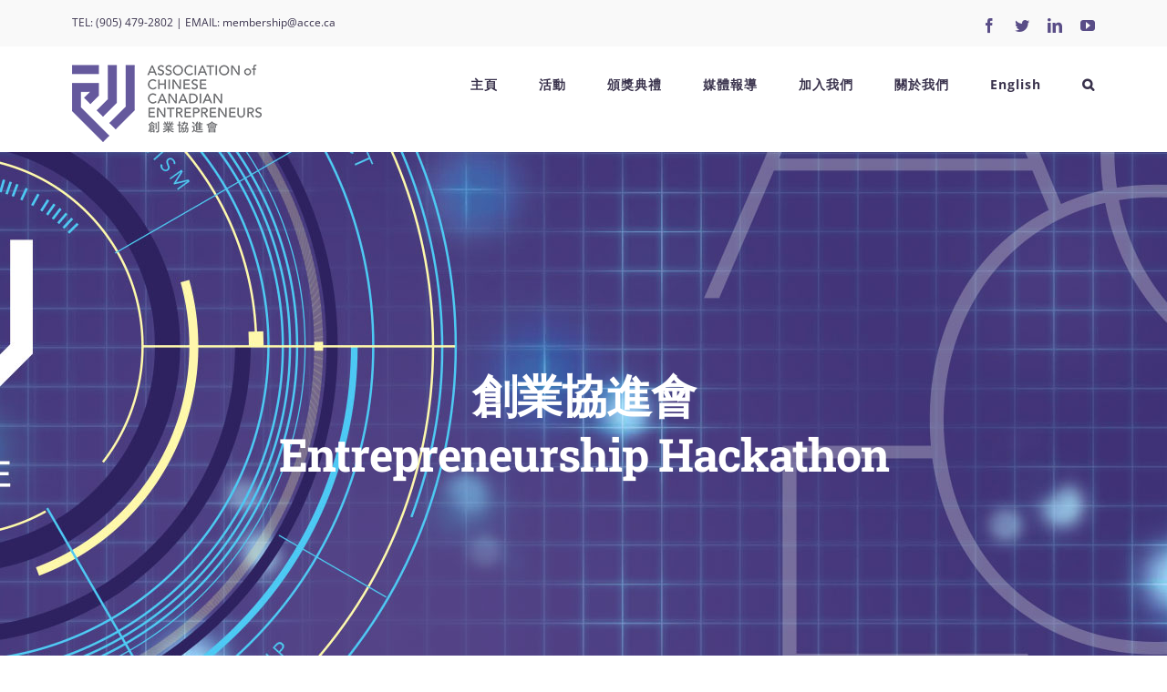

--- FILE ---
content_type: text/html; charset=UTF-8
request_url: https://www.acce.ca/new/zh/2017-acce-eh-1123cn/
body_size: 88238
content:
<!DOCTYPE html>
<html class="avada-html-layout-wide avada-html-header-position-top avada-is-100-percent-template" lang="zh-HK" prefix="og: http://ogp.me/ns# fb: http://ogp.me/ns/fb#">
<head>
	<meta http-equiv="X-UA-Compatible" content="IE=edge" />
	<meta http-equiv="Content-Type" content="text/html; charset=utf-8"/>
	<meta name="viewport" content="width=device-width, initial-scale=1" />
	<title>創業協進會 Entrepreneurship Hackathon &#8211; ACCE &#8211; 創業協進會</title>
<meta name='robots' content='max-image-preview:large' />
	<style>img:is([sizes="auto" i], [sizes^="auto," i]) { contain-intrinsic-size: 3000px 1500px }</style>
	<link rel="alternate" href="https://www.acce.ca/new/2017-acce-eh-1123e/" hreflang="en" />
<link rel="alternate" href="https://www.acce.ca/new/zh/2017-acce-eh-1123cn/" hreflang="zh" />
<link rel="alternate" type="application/rss+xml" title="ACCE - Association of Chinese Canadian Entrepreneurs » Feed" href="http://acce.ca/website/feed/" />
<link rel="alternate" type="application/rss+xml" title="ACCE - Association of Chinese Canadian Entrepreneurs » Comments Feed" href="http://acce.ca/website/comments/feed/" />
<link rel="alternate" type="text/calendar" title="ACCE - 創業協進會 &raquo; iCal Feed" href="https://www.acce.ca/new/events/?ical=1" />
					<link rel="shortcut icon" href="https://www.acce.ca/new/wp-content/uploads/2019/04/icon-32.png" type="image/x-icon" />
		
					<!-- For iPhone -->
			<link rel="apple-touch-icon" href="https://www.acce.ca/new/wp-content/uploads/2019/04/icon-57.png">
		
		
					<!-- For iPad -->
			<link rel="apple-touch-icon" sizes="152x152" href="https://www.acce.ca/new/wp-content/uploads/2019/04/icon-72.png">
		
					<!-- For iPad Retina display -->
			<link rel="apple-touch-icon" sizes="167x167" href="https://www.acce.ca/new/wp-content/uploads/2019/04/icon-72.png">
		
		<link rel="alternate" type="application/rss+xml" title="ACCE - 創業協進會 &raquo; 創業協進會 Entrepreneurship Hackathon Comments Feed" href="https://www.acce.ca/new/zh/2017-acce-eh-1123cn/feed/" />

		<meta property="og:title" content="創業協進會 Entrepreneurship Hackathon"/>
		<meta property="og:type" content="article"/>
		<meta property="og:url" content="https://www.acce.ca/new/zh/2017-acce-eh-1123cn/"/>
		<meta property="og:site_name" content="ACCE - 創業協進會"/>
		<meta property="og:description" content="日期: 2017年11月23日（星期四）
時間: 6:30 p.m. - 10:00 p.m.



地點:
Dream Resto
- 7270 Woodbine Avenue, Markham ON L3R 4B9

費用: 
$30 （包稅） – ACCE 會員和合作夥伴 (已報名的創業協進會(ACCE)會員和合作夥伴可免費帶一位賓客參加講座，需預先登記)
$30 （包稅） – 非會員
$15 per person （包稅） – 學生 (年齡 19+)
** 包括一杯飲料 (含酒精或不含酒精) 和 美點招待 **
報名方式: 謝謝你的支持！所有門票已售完！

主題:

	ACCE Awards Winners Success Stories Sharing
	How Angel Investors can Propel your Entrepreneurial Dream
	The Mom &amp; Entrepreneurship Balance
	How entrepreneurs can"/>

									<meta property="og:image" content="https://www.acce.ca/new/wp-content/uploads/2017/10/2017eh-Nov-cn.jpg"/>
							<script type="text/javascript">
/* <![CDATA[ */
window._wpemojiSettings = {"baseUrl":"https:\/\/s.w.org\/images\/core\/emoji\/16.0.1\/72x72\/","ext":".png","svgUrl":"https:\/\/s.w.org\/images\/core\/emoji\/16.0.1\/svg\/","svgExt":".svg","source":{"concatemoji":"https:\/\/www.acce.ca\/new\/wp-includes\/js\/wp-emoji-release.min.js?ver=6.8.3"}};
/*! This file is auto-generated */
!function(s,n){var o,i,e;function c(e){try{var t={supportTests:e,timestamp:(new Date).valueOf()};sessionStorage.setItem(o,JSON.stringify(t))}catch(e){}}function p(e,t,n){e.clearRect(0,0,e.canvas.width,e.canvas.height),e.fillText(t,0,0);var t=new Uint32Array(e.getImageData(0,0,e.canvas.width,e.canvas.height).data),a=(e.clearRect(0,0,e.canvas.width,e.canvas.height),e.fillText(n,0,0),new Uint32Array(e.getImageData(0,0,e.canvas.width,e.canvas.height).data));return t.every(function(e,t){return e===a[t]})}function u(e,t){e.clearRect(0,0,e.canvas.width,e.canvas.height),e.fillText(t,0,0);for(var n=e.getImageData(16,16,1,1),a=0;a<n.data.length;a++)if(0!==n.data[a])return!1;return!0}function f(e,t,n,a){switch(t){case"flag":return n(e,"\ud83c\udff3\ufe0f\u200d\u26a7\ufe0f","\ud83c\udff3\ufe0f\u200b\u26a7\ufe0f")?!1:!n(e,"\ud83c\udde8\ud83c\uddf6","\ud83c\udde8\u200b\ud83c\uddf6")&&!n(e,"\ud83c\udff4\udb40\udc67\udb40\udc62\udb40\udc65\udb40\udc6e\udb40\udc67\udb40\udc7f","\ud83c\udff4\u200b\udb40\udc67\u200b\udb40\udc62\u200b\udb40\udc65\u200b\udb40\udc6e\u200b\udb40\udc67\u200b\udb40\udc7f");case"emoji":return!a(e,"\ud83e\udedf")}return!1}function g(e,t,n,a){var r="undefined"!=typeof WorkerGlobalScope&&self instanceof WorkerGlobalScope?new OffscreenCanvas(300,150):s.createElement("canvas"),o=r.getContext("2d",{willReadFrequently:!0}),i=(o.textBaseline="top",o.font="600 32px Arial",{});return e.forEach(function(e){i[e]=t(o,e,n,a)}),i}function t(e){var t=s.createElement("script");t.src=e,t.defer=!0,s.head.appendChild(t)}"undefined"!=typeof Promise&&(o="wpEmojiSettingsSupports",i=["flag","emoji"],n.supports={everything:!0,everythingExceptFlag:!0},e=new Promise(function(e){s.addEventListener("DOMContentLoaded",e,{once:!0})}),new Promise(function(t){var n=function(){try{var e=JSON.parse(sessionStorage.getItem(o));if("object"==typeof e&&"number"==typeof e.timestamp&&(new Date).valueOf()<e.timestamp+604800&&"object"==typeof e.supportTests)return e.supportTests}catch(e){}return null}();if(!n){if("undefined"!=typeof Worker&&"undefined"!=typeof OffscreenCanvas&&"undefined"!=typeof URL&&URL.createObjectURL&&"undefined"!=typeof Blob)try{var e="postMessage("+g.toString()+"("+[JSON.stringify(i),f.toString(),p.toString(),u.toString()].join(",")+"));",a=new Blob([e],{type:"text/javascript"}),r=new Worker(URL.createObjectURL(a),{name:"wpTestEmojiSupports"});return void(r.onmessage=function(e){c(n=e.data),r.terminate(),t(n)})}catch(e){}c(n=g(i,f,p,u))}t(n)}).then(function(e){for(var t in e)n.supports[t]=e[t],n.supports.everything=n.supports.everything&&n.supports[t],"flag"!==t&&(n.supports.everythingExceptFlag=n.supports.everythingExceptFlag&&n.supports[t]);n.supports.everythingExceptFlag=n.supports.everythingExceptFlag&&!n.supports.flag,n.DOMReady=!1,n.readyCallback=function(){n.DOMReady=!0}}).then(function(){return e}).then(function(){var e;n.supports.everything||(n.readyCallback(),(e=n.source||{}).concatemoji?t(e.concatemoji):e.wpemoji&&e.twemoji&&(t(e.twemoji),t(e.wpemoji)))}))}((window,document),window._wpemojiSettings);
/* ]]> */
</script>
<link rel='stylesheet' id='rm_material_icons-css' href='https://www.acce.ca/new/wp-content/plugins/custom-registration-form-builder-with-submission-manager/admin/css/material-icons.css?ver=6.8.3' type='text/css' media='all' />
<style id='wp-emoji-styles-inline-css' type='text/css'>

	img.wp-smiley, img.emoji {
		display: inline !important;
		border: none !important;
		box-shadow: none !important;
		height: 1em !important;
		width: 1em !important;
		margin: 0 0.07em !important;
		vertical-align: -0.1em !important;
		background: none !important;
		padding: 0 !important;
	}
</style>
<style id='classic-theme-styles-inline-css' type='text/css'>
/*! This file is auto-generated */
.wp-block-button__link{color:#fff;background-color:#32373c;border-radius:9999px;box-shadow:none;text-decoration:none;padding:calc(.667em + 2px) calc(1.333em + 2px);font-size:1.125em}.wp-block-file__button{background:#32373c;color:#fff;text-decoration:none}
</style>
<style id='global-styles-inline-css' type='text/css'>
:root{--wp--preset--aspect-ratio--square: 1;--wp--preset--aspect-ratio--4-3: 4/3;--wp--preset--aspect-ratio--3-4: 3/4;--wp--preset--aspect-ratio--3-2: 3/2;--wp--preset--aspect-ratio--2-3: 2/3;--wp--preset--aspect-ratio--16-9: 16/9;--wp--preset--aspect-ratio--9-16: 9/16;--wp--preset--color--black: #000000;--wp--preset--color--cyan-bluish-gray: #abb8c3;--wp--preset--color--white: #ffffff;--wp--preset--color--pale-pink: #f78da7;--wp--preset--color--vivid-red: #cf2e2e;--wp--preset--color--luminous-vivid-orange: #ff6900;--wp--preset--color--luminous-vivid-amber: #fcb900;--wp--preset--color--light-green-cyan: #7bdcb5;--wp--preset--color--vivid-green-cyan: #00d084;--wp--preset--color--pale-cyan-blue: #8ed1fc;--wp--preset--color--vivid-cyan-blue: #0693e3;--wp--preset--color--vivid-purple: #9b51e0;--wp--preset--gradient--vivid-cyan-blue-to-vivid-purple: linear-gradient(135deg,rgba(6,147,227,1) 0%,rgb(155,81,224) 100%);--wp--preset--gradient--light-green-cyan-to-vivid-green-cyan: linear-gradient(135deg,rgb(122,220,180) 0%,rgb(0,208,130) 100%);--wp--preset--gradient--luminous-vivid-amber-to-luminous-vivid-orange: linear-gradient(135deg,rgba(252,185,0,1) 0%,rgba(255,105,0,1) 100%);--wp--preset--gradient--luminous-vivid-orange-to-vivid-red: linear-gradient(135deg,rgba(255,105,0,1) 0%,rgb(207,46,46) 100%);--wp--preset--gradient--very-light-gray-to-cyan-bluish-gray: linear-gradient(135deg,rgb(238,238,238) 0%,rgb(169,184,195) 100%);--wp--preset--gradient--cool-to-warm-spectrum: linear-gradient(135deg,rgb(74,234,220) 0%,rgb(151,120,209) 20%,rgb(207,42,186) 40%,rgb(238,44,130) 60%,rgb(251,105,98) 80%,rgb(254,248,76) 100%);--wp--preset--gradient--blush-light-purple: linear-gradient(135deg,rgb(255,206,236) 0%,rgb(152,150,240) 100%);--wp--preset--gradient--blush-bordeaux: linear-gradient(135deg,rgb(254,205,165) 0%,rgb(254,45,45) 50%,rgb(107,0,62) 100%);--wp--preset--gradient--luminous-dusk: linear-gradient(135deg,rgb(255,203,112) 0%,rgb(199,81,192) 50%,rgb(65,88,208) 100%);--wp--preset--gradient--pale-ocean: linear-gradient(135deg,rgb(255,245,203) 0%,rgb(182,227,212) 50%,rgb(51,167,181) 100%);--wp--preset--gradient--electric-grass: linear-gradient(135deg,rgb(202,248,128) 0%,rgb(113,206,126) 100%);--wp--preset--gradient--midnight: linear-gradient(135deg,rgb(2,3,129) 0%,rgb(40,116,252) 100%);--wp--preset--font-size--small: 11.25px;--wp--preset--font-size--medium: 20px;--wp--preset--font-size--large: 22.5px;--wp--preset--font-size--x-large: 42px;--wp--preset--font-size--normal: 15px;--wp--preset--font-size--xlarge: 30px;--wp--preset--font-size--huge: 45px;--wp--preset--spacing--20: 0.44rem;--wp--preset--spacing--30: 0.67rem;--wp--preset--spacing--40: 1rem;--wp--preset--spacing--50: 1.5rem;--wp--preset--spacing--60: 2.25rem;--wp--preset--spacing--70: 3.38rem;--wp--preset--spacing--80: 5.06rem;--wp--preset--shadow--natural: 6px 6px 9px rgba(0, 0, 0, 0.2);--wp--preset--shadow--deep: 12px 12px 50px rgba(0, 0, 0, 0.4);--wp--preset--shadow--sharp: 6px 6px 0px rgba(0, 0, 0, 0.2);--wp--preset--shadow--outlined: 6px 6px 0px -3px rgba(255, 255, 255, 1), 6px 6px rgba(0, 0, 0, 1);--wp--preset--shadow--crisp: 6px 6px 0px rgba(0, 0, 0, 1);}:where(.is-layout-flex){gap: 0.5em;}:where(.is-layout-grid){gap: 0.5em;}body .is-layout-flex{display: flex;}.is-layout-flex{flex-wrap: wrap;align-items: center;}.is-layout-flex > :is(*, div){margin: 0;}body .is-layout-grid{display: grid;}.is-layout-grid > :is(*, div){margin: 0;}:where(.wp-block-columns.is-layout-flex){gap: 2em;}:where(.wp-block-columns.is-layout-grid){gap: 2em;}:where(.wp-block-post-template.is-layout-flex){gap: 1.25em;}:where(.wp-block-post-template.is-layout-grid){gap: 1.25em;}.has-black-color{color: var(--wp--preset--color--black) !important;}.has-cyan-bluish-gray-color{color: var(--wp--preset--color--cyan-bluish-gray) !important;}.has-white-color{color: var(--wp--preset--color--white) !important;}.has-pale-pink-color{color: var(--wp--preset--color--pale-pink) !important;}.has-vivid-red-color{color: var(--wp--preset--color--vivid-red) !important;}.has-luminous-vivid-orange-color{color: var(--wp--preset--color--luminous-vivid-orange) !important;}.has-luminous-vivid-amber-color{color: var(--wp--preset--color--luminous-vivid-amber) !important;}.has-light-green-cyan-color{color: var(--wp--preset--color--light-green-cyan) !important;}.has-vivid-green-cyan-color{color: var(--wp--preset--color--vivid-green-cyan) !important;}.has-pale-cyan-blue-color{color: var(--wp--preset--color--pale-cyan-blue) !important;}.has-vivid-cyan-blue-color{color: var(--wp--preset--color--vivid-cyan-blue) !important;}.has-vivid-purple-color{color: var(--wp--preset--color--vivid-purple) !important;}.has-black-background-color{background-color: var(--wp--preset--color--black) !important;}.has-cyan-bluish-gray-background-color{background-color: var(--wp--preset--color--cyan-bluish-gray) !important;}.has-white-background-color{background-color: var(--wp--preset--color--white) !important;}.has-pale-pink-background-color{background-color: var(--wp--preset--color--pale-pink) !important;}.has-vivid-red-background-color{background-color: var(--wp--preset--color--vivid-red) !important;}.has-luminous-vivid-orange-background-color{background-color: var(--wp--preset--color--luminous-vivid-orange) !important;}.has-luminous-vivid-amber-background-color{background-color: var(--wp--preset--color--luminous-vivid-amber) !important;}.has-light-green-cyan-background-color{background-color: var(--wp--preset--color--light-green-cyan) !important;}.has-vivid-green-cyan-background-color{background-color: var(--wp--preset--color--vivid-green-cyan) !important;}.has-pale-cyan-blue-background-color{background-color: var(--wp--preset--color--pale-cyan-blue) !important;}.has-vivid-cyan-blue-background-color{background-color: var(--wp--preset--color--vivid-cyan-blue) !important;}.has-vivid-purple-background-color{background-color: var(--wp--preset--color--vivid-purple) !important;}.has-black-border-color{border-color: var(--wp--preset--color--black) !important;}.has-cyan-bluish-gray-border-color{border-color: var(--wp--preset--color--cyan-bluish-gray) !important;}.has-white-border-color{border-color: var(--wp--preset--color--white) !important;}.has-pale-pink-border-color{border-color: var(--wp--preset--color--pale-pink) !important;}.has-vivid-red-border-color{border-color: var(--wp--preset--color--vivid-red) !important;}.has-luminous-vivid-orange-border-color{border-color: var(--wp--preset--color--luminous-vivid-orange) !important;}.has-luminous-vivid-amber-border-color{border-color: var(--wp--preset--color--luminous-vivid-amber) !important;}.has-light-green-cyan-border-color{border-color: var(--wp--preset--color--light-green-cyan) !important;}.has-vivid-green-cyan-border-color{border-color: var(--wp--preset--color--vivid-green-cyan) !important;}.has-pale-cyan-blue-border-color{border-color: var(--wp--preset--color--pale-cyan-blue) !important;}.has-vivid-cyan-blue-border-color{border-color: var(--wp--preset--color--vivid-cyan-blue) !important;}.has-vivid-purple-border-color{border-color: var(--wp--preset--color--vivid-purple) !important;}.has-vivid-cyan-blue-to-vivid-purple-gradient-background{background: var(--wp--preset--gradient--vivid-cyan-blue-to-vivid-purple) !important;}.has-light-green-cyan-to-vivid-green-cyan-gradient-background{background: var(--wp--preset--gradient--light-green-cyan-to-vivid-green-cyan) !important;}.has-luminous-vivid-amber-to-luminous-vivid-orange-gradient-background{background: var(--wp--preset--gradient--luminous-vivid-amber-to-luminous-vivid-orange) !important;}.has-luminous-vivid-orange-to-vivid-red-gradient-background{background: var(--wp--preset--gradient--luminous-vivid-orange-to-vivid-red) !important;}.has-very-light-gray-to-cyan-bluish-gray-gradient-background{background: var(--wp--preset--gradient--very-light-gray-to-cyan-bluish-gray) !important;}.has-cool-to-warm-spectrum-gradient-background{background: var(--wp--preset--gradient--cool-to-warm-spectrum) !important;}.has-blush-light-purple-gradient-background{background: var(--wp--preset--gradient--blush-light-purple) !important;}.has-blush-bordeaux-gradient-background{background: var(--wp--preset--gradient--blush-bordeaux) !important;}.has-luminous-dusk-gradient-background{background: var(--wp--preset--gradient--luminous-dusk) !important;}.has-pale-ocean-gradient-background{background: var(--wp--preset--gradient--pale-ocean) !important;}.has-electric-grass-gradient-background{background: var(--wp--preset--gradient--electric-grass) !important;}.has-midnight-gradient-background{background: var(--wp--preset--gradient--midnight) !important;}.has-small-font-size{font-size: var(--wp--preset--font-size--small) !important;}.has-medium-font-size{font-size: var(--wp--preset--font-size--medium) !important;}.has-large-font-size{font-size: var(--wp--preset--font-size--large) !important;}.has-x-large-font-size{font-size: var(--wp--preset--font-size--x-large) !important;}
:where(.wp-block-post-template.is-layout-flex){gap: 1.25em;}:where(.wp-block-post-template.is-layout-grid){gap: 1.25em;}
:where(.wp-block-columns.is-layout-flex){gap: 2em;}:where(.wp-block-columns.is-layout-grid){gap: 2em;}
:root :where(.wp-block-pullquote){font-size: 1.5em;line-height: 1.6;}
</style>
<link rel='stylesheet' id='contact-form-7-css' href='https://www.acce.ca/new/wp-content/plugins/contact-form-7/includes/css/styles.css?ver=5.9.7' type='text/css' media='all' />
<link rel='stylesheet' id='swpm.common-css' href='https://www.acce.ca/new/wp-content/plugins/simple-membership/css/swpm.common.css?ver=4.4.2' type='text/css' media='all' />
<link rel='stylesheet' id='sliceshow-css' href='https://www.acce.ca/new/wp-content/plugins/sliceshow/css/slice-show.css?ver=6.8.3' type='text/css' media='all' />
<link rel='stylesheet' id='tablepress-default-css' href='https://www.acce.ca/new/wp-content/plugins/tablepress/css/build/default.css?ver=2.2.5' type='text/css' media='all' />
<link rel='stylesheet' id='fusion-dynamic-css-css' href='https://www.acce.ca/new/wp-content/uploads/fusion-styles/cb67145b99d25852e151fd15bf02f681.min.css?ver=3.4.1' type='text/css' media='all' />
<script type="text/javascript" src="https://www.acce.ca/new/wp-includes/js/jquery/jquery.min.js?ver=3.7.1" id="jquery-core-js"></script>
<script type="text/javascript" src="https://www.acce.ca/new/wp-includes/js/jquery/jquery-migrate.min.js?ver=3.4.1" id="jquery-migrate-js"></script>
<script type="text/javascript" src="https://www.acce.ca/new/wp-content/plugins/sliceshow/thirdparty/jquery.cycle2.js?ver=6.8.3" id="jquery.cycle2.all-js"></script>
<link rel="https://api.w.org/" href="https://www.acce.ca/new/wp-json/" /><link rel="alternate" title="JSON" type="application/json" href="https://www.acce.ca/new/wp-json/wp/v2/posts/5063" /><link rel="EditURI" type="application/rsd+xml" title="RSD" href="https://www.acce.ca/new/xmlrpc.php?rsd" />
<meta name="generator" content="WordPress 6.8.3" />
<link rel="canonical" href="https://www.acce.ca/new/zh/2017-acce-eh-1123cn/" />
<link rel='shortlink' href='https://www.acce.ca/new/?p=5063' />
<link rel="alternate" title="oEmbed (JSON)" type="application/json+oembed" href="https://www.acce.ca/new/wp-json/oembed/1.0/embed?url=https%3A%2F%2Fwww.acce.ca%2Fnew%2Fzh%2F2017-acce-eh-1123cn%2F" />
<link rel="alternate" title="oEmbed (XML)" type="text/xml+oembed" href="https://www.acce.ca/new/wp-json/oembed/1.0/embed?url=https%3A%2F%2Fwww.acce.ca%2Fnew%2Fzh%2F2017-acce-eh-1123cn%2F&#038;format=xml" />

<!--Plugin Global Hide Admin Tool Bar 1.6.1 Build 2014-05-31 Active - Tag 74be16979710d4c4e7c6647856088456-->

<!-- This website is patched against a big problem not solved from WordPress 3.3+ to date -->

<meta name="tec-api-version" content="v1"><meta name="tec-api-origin" content="https://www.acce.ca/new"><link rel="alternate" href="https://www.acce.ca/new/wp-json/tribe/events/v1/" /><style type="text/css" id="css-fb-visibility">@media screen and (max-width: 640px){.fusion-no-small-visibility{display:none !important;}body:not(.fusion-builder-ui-wireframe) .sm-text-align-center{text-align:center !important;}body:not(.fusion-builder-ui-wireframe) .sm-text-align-left{text-align:left !important;}body:not(.fusion-builder-ui-wireframe) .sm-text-align-right{text-align:right !important;}body:not(.fusion-builder-ui-wireframe) .sm-mx-auto{margin-left:auto !important;margin-right:auto !important;}body:not(.fusion-builder-ui-wireframe) .sm-ml-auto{margin-left:auto !important;}body:not(.fusion-builder-ui-wireframe) .sm-mr-auto{margin-right:auto !important;}body:not(.fusion-builder-ui-wireframe) .fusion-absolute-position-small{position:absolute;top:auto;width:100%;}}@media screen and (min-width: 641px) and (max-width: 1024px){.fusion-no-medium-visibility{display:none !important;}body:not(.fusion-builder-ui-wireframe) .md-text-align-center{text-align:center !important;}body:not(.fusion-builder-ui-wireframe) .md-text-align-left{text-align:left !important;}body:not(.fusion-builder-ui-wireframe) .md-text-align-right{text-align:right !important;}body:not(.fusion-builder-ui-wireframe) .md-mx-auto{margin-left:auto !important;margin-right:auto !important;}body:not(.fusion-builder-ui-wireframe) .md-ml-auto{margin-left:auto !important;}body:not(.fusion-builder-ui-wireframe) .md-mr-auto{margin-right:auto !important;}body:not(.fusion-builder-ui-wireframe) .fusion-absolute-position-medium{position:absolute;top:auto;width:100%;}}@media screen and (min-width: 1025px){.fusion-no-large-visibility{display:none !important;}body:not(.fusion-builder-ui-wireframe) .lg-text-align-center{text-align:center !important;}body:not(.fusion-builder-ui-wireframe) .lg-text-align-left{text-align:left !important;}body:not(.fusion-builder-ui-wireframe) .lg-text-align-right{text-align:right !important;}body:not(.fusion-builder-ui-wireframe) .lg-mx-auto{margin-left:auto !important;margin-right:auto !important;}body:not(.fusion-builder-ui-wireframe) .lg-ml-auto{margin-left:auto !important;}body:not(.fusion-builder-ui-wireframe) .lg-mr-auto{margin-right:auto !important;}body:not(.fusion-builder-ui-wireframe) .fusion-absolute-position-large{position:absolute;top:auto;width:100%;}}</style><style type="text/css">.recentcomments a{display:inline !important;padding:0 !important;margin:0 !important;}</style><style type="text/css" id="custom-background-css">
body.custom-background { background-image: url("https://www.acce.ca/new/wp-content/uploads/2019/04/ACCE-Awards-Gala-2019_Web-Banner_English-e1554334840569.jpg"); background-position: left top; background-size: auto; background-repeat: repeat; background-attachment: scroll; }
</style>
			<script type="text/javascript">
			var doc = document.documentElement;
			doc.setAttribute( 'data-useragent', navigator.userAgent );
		</script>
		<!-- Global site tag (gtag.js) - Google Analytics -->
<script async src="https://www.googletagmanager.com/gtag/js?id=UA-116590040-3"></script>
<script>
  window.dataLayer = window.dataLayer || [];
  function gtag(){dataLayer.push(arguments);}
  gtag('js', new Date());

  gtag('config', 'UA-116590040-3');
</script>
	</head>

<body class="wp-singular post-template-default single single-post postid-5063 single-format-standard custom-background wp-theme-Avada tribe-no-js fusion-image-hovers fusion-pagination-sizing fusion-button_size-large fusion-button_type-flat fusion-button_span-yes avada-image-rollover-circle-no avada-image-rollover-yes avada-image-rollover-direction-fade fusion-body ltr fusion-sticky-header no-tablet-sticky-header no-mobile-sticky-header no-mobile-slidingbar avada-has-rev-slider-styles fusion-disable-outline fusion-sub-menu-fade mobile-logo-pos-left layout-wide-mode avada-has-boxed-modal-shadow-none layout-scroll-offset-full avada-has-zero-margin-offset-top has-sidebar fusion-top-header menu-text-align-center mobile-menu-design-modern fusion-hide-pagination-text fusion-header-layout-v3 avada-responsive avada-footer-fx-none avada-menu-highlight-style-bar fusion-search-form-classic fusion-main-menu-search-overlay fusion-avatar-square avada-dropdown-styles avada-blog-layout-medium avada-blog-archive-layout-grid avada-ec-not-100-width avada-ec-meta-layout-sidebar avada-header-shadow-no avada-menu-icon-position-left avada-has-megamenu-shadow avada-has-mainmenu-dropdown-divider avada-has-header-100-width avada-has-pagetitle-bg-full avada-has-main-nav-search-icon avada-has-100-footer avada-has-titlebar-bar_and_content avada-header-border-color-full-transparent avada-social-full-transparent avada-has-transparent-timeline_color avada-has-pagination-padding avada-flyout-menu-direction-top avada-ec-views-v2" >
		<a class="skip-link screen-reader-text" href="#content">Skip to content</a>

	<div id="boxed-wrapper">
		<div class="fusion-sides-frame"></div>
		<div id="wrapper" class="fusion-wrapper">
			<div id="home" style="position:relative;top:-1px;"></div>
			
				
			<header class="fusion-header-wrapper">
				<div class="fusion-header-v3 fusion-logo-alignment fusion-logo-left fusion-sticky-menu-1 fusion-sticky-logo- fusion-mobile-logo-1  fusion-mobile-menu-design-modern">
					
<div class="fusion-secondary-header">
	<div class="fusion-row">
					<div class="fusion-alignleft">
				<div class="fusion-contact-info"><span class="fusion-contact-info-phone-number"><span class="ACCE_Dark_Purple">TEL: <a href="tel:9054792802">(905) 479-2802</a> | EMAIL: <a href="mailto:membership@acce.ca">membership@acce.ca</a></span></span></div>			</div>
							<div class="fusion-alignright">
				<div class="fusion-social-links-header"><div class="fusion-social-networks"><div class="fusion-social-networks-wrapper"><a  class="fusion-social-network-icon fusion-tooltip fusion-facebook awb-icon-facebook" style data-placement="bottom" data-title="Facebook" data-toggle="tooltip" title="Facebook" href="https://www.facebook.com/pages/Association-of-Chinese-Canadian-Entrepreneurs/227028817323026" target="_blank" rel="noopener noreferrer"><span class="screen-reader-text">Facebook</span></a><a  class="fusion-social-network-icon fusion-tooltip fusion-twitter awb-icon-twitter" style data-placement="bottom" data-title="Twitter" data-toggle="tooltip" title="Twitter" href="https://twitter.com/ACCECanada" target="_blank" rel="noopener noreferrer"><span class="screen-reader-text">Twitter</span></a><a  class="fusion-social-network-icon fusion-tooltip fusion-linkedin awb-icon-linkedin" style data-placement="bottom" data-title="LinkedIn" data-toggle="tooltip" title="LinkedIn" href="https://ca.linkedin.com/in/acce-canada" target="_blank" rel="noopener noreferrer"><span class="screen-reader-text">LinkedIn</span></a><a  class="fusion-social-network-icon fusion-tooltip fusion-youtube awb-icon-youtube" style data-placement="bottom" data-title="YouTube" data-toggle="tooltip" title="YouTube" href="https://www.youtube.com/channel/UC1TKUU3j8jqTNO4MhijQ8jA" target="_blank" rel="noopener noreferrer"><span class="screen-reader-text">YouTube</span></a></div></div></div>			</div>
			</div>
</div>
<div class="fusion-header-sticky-height"></div>
<div class="fusion-header">
	<div class="fusion-row">
					<div class="fusion-logo" data-margin-top="20px" data-margin-bottom="10px" data-margin-left="0px" data-margin-right="0px">
			<a class="fusion-logo-link"  href="https://www.acce.ca/new/zh/" >

						<!-- standard logo -->
			<img src="https://www.acce.ca/new/wp-content/uploads/2019/04/ACCE-logo-85.png" srcset="https://www.acce.ca/new/wp-content/uploads/2019/04/ACCE-logo-85.png 1x, https://www.acce.ca/new/wp-content/uploads/2019/04/ACCE-logo-170.jpg 2x" width="208" height="85" style="max-height:85px;height:auto;" alt="ACCE &#8211; 創業協進會 Logo" data-retina_logo_url="https://www.acce.ca/new/wp-content/uploads/2019/04/ACCE-logo-170.jpg" class="fusion-standard-logo" />

											<!-- mobile logo -->
				<img src="https://www.acce.ca/new/wp-content/uploads/2019/04/ACCE-logo-85.png" srcset="https://www.acce.ca/new/wp-content/uploads/2019/04/ACCE-logo-85.png 1x, https://www.acce.ca/new/wp-content/uploads/2019/04/ACCE-logo-85.png 2x" width="208" height="85" style="max-height:85px;height:auto;" alt="ACCE &#8211; 創業協進會 Logo" data-retina_logo_url="https://www.acce.ca/new/wp-content/uploads/2019/04/ACCE-logo-85.png" class="fusion-mobile-logo" />
			
					</a>
		</div>		<nav class="fusion-main-menu" aria-label="Main Menu"><div class="fusion-overlay-search">		<form role="search" class="searchform fusion-search-form  fusion-search-form-classic" method="get" action="https://www.acce.ca/new/zh/">
			<div class="fusion-search-form-content">

				
				<div class="fusion-search-field search-field">
					<label><span class="screen-reader-text">Search for:</span>
													<input type="search" value="" name="s" class="s" placeholder="Search..." required aria-required="true" aria-label="Search..."/>
											</label>
				</div>
				<div class="fusion-search-button search-button">
					<input type="submit" class="fusion-search-submit searchsubmit" aria-label="Search" value="&#xf002;" />
									</div>

				
			</div>


			
		</form>
		<div class="fusion-search-spacer"></div><a href="#" role="button" aria-label="Close Search" class="fusion-close-search"></a></div><ul id="menu-top-menu-chinese" class="fusion-menu"><li  id="menu-item-10980"  class="menu-item menu-item-type-post_type menu-item-object-page menu-item-10980"  data-item-id="10980"><a  href="https://www.acce.ca/new/zh/home-3/" class="fusion-bar-highlight"><span class="menu-text">主頁</span></a></li><li  id="menu-item-1975"  class="menu-item menu-item-type-custom menu-item-object-custom menu-item-has-children menu-item-1975 fusion-dropdown-menu"  data-item-id="1975"><a  class="fusion-bar-highlight"><span class="menu-text">活動</span></a><ul class="sub-menu"><li  id="menu-item-11190"  class="menu-item menu-item-type-post_type menu-item-object-page menu-item-11190 fusion-dropdown-submenu" ><a  href="https://www.acce.ca/new/zh/%e6%9c%80%e6%96%b0%e6%b4%bb%e5%8b%95/" class="fusion-bar-highlight"><span>最新活動</span></a></li><li  id="menu-item-2557"  class="menu-item menu-item-type-taxonomy menu-item-object-category current-post-ancestor current-menu-parent current-post-parent menu-item-2557 fusion-dropdown-submenu" ><a  href="https://www.acce.ca/new/zh/category/%e6%b4%bb%e5%8b%95/" class="fusion-bar-highlight"><span>活動</span></a></li></ul></li><li  id="menu-item-1976"  class="menu-item menu-item-type-custom menu-item-object-custom menu-item-has-children menu-item-1976 fusion-dropdown-menu"  data-item-id="1976"><a  class="fusion-bar-highlight"><span class="menu-text">頒獎典禮</span></a><ul class="sub-menu"><li  id="menu-item-694"  class="menu-item menu-item-type-post_type menu-item-object-page menu-item-694 fusion-dropdown-submenu" ><a  href="https://www.acce.ca/new/zh/492-2/" class="fusion-bar-highlight"><span>簡介</span></a></li><li  id="menu-item-1991"  class="menu-item menu-item-type-post_type menu-item-object-page menu-item-1991 fusion-dropdown-submenu" ><a  href="https://www.acce.ca/new/zh/%e6%ad%b7%e5%b1%86%e4%b8%bb%e8%ac%9b%e5%98%89%e8%b3%93/" class="fusion-bar-highlight"><span>歷屆主講嘉賓</span></a></li><li  id="menu-item-1972"  class="menu-item menu-item-type-post_type menu-item-object-page menu-item-1972 fusion-dropdown-submenu" ><a  href="https://www.acce.ca/new/zh/%e7%8d%b2%e7%8d%8e%e8%b3%87%e6%a0%bc/" class="fusion-bar-highlight"><span>獲獎資格</span></a></li><li  id="menu-item-1927"  class="menu-item menu-item-type-post_type menu-item-object-page menu-item-1927 fusion-dropdown-submenu" ><a  href="https://www.acce.ca/new/zh/%e5%be%80%e6%9c%9f%e7%8d%8e%e9%a0%85%e5%be%97%e4%b8%bb/" class="fusion-bar-highlight"><span>歷屆得獎者</span></a></li><li  id="menu-item-4508"  class="menu-item menu-item-type-post_type menu-item-object-page menu-item-4508 fusion-dropdown-submenu" ><a  href="https://www.acce.ca/new/zh/winners-club_cn/" class="fusion-bar-highlight"><span>企業精英會</span></a></li><li  id="menu-item-12577"  class="menu-item menu-item-type-post_type menu-item-object-page menu-item-12577 fusion-dropdown-submenu" ><a  href="https://www.acce.ca/new/%e7%8d%8e%e9%a0%85%e8%b4%8a%e5%8a%a9%e5%95%86/" class="fusion-bar-highlight"><span>獎項贊助商</span></a></li><li  id="menu-item-1974"  class="menu-item menu-item-type-post_type menu-item-object-page menu-item-1974 fusion-dropdown-submenu" ><a  href="https://www.acce.ca/new/nomination-form_cn/" class="fusion-bar-highlight"><span>提名表格</span></a></li></ul></li><li  id="menu-item-1926"  class="menu-item menu-item-type-post_type menu-item-object-page menu-item-1926"  data-item-id="1926"><a  href="https://www.acce.ca/new/zh/%e5%aa%92%e9%ab%94/" class="fusion-bar-highlight"><span class="menu-text">媒體報導</span></a></li><li  id="menu-item-1980"  class="menu-item menu-item-type-custom menu-item-object-custom menu-item-has-children menu-item-1980 fusion-dropdown-menu"  data-item-id="1980"><a  class="fusion-bar-highlight"><span class="menu-text">加入我們</span></a><ul class="sub-menu"><li  id="menu-item-2003"  class="menu-item menu-item-type-post_type menu-item-object-page menu-item-2003 fusion-dropdown-submenu" ><a  href="https://www.acce.ca/new/zh/%e6%9c%83%e5%93%a1%e4%bf%a1%e6%81%af/" class="fusion-bar-highlight"><span>會員信息</span></a></li><li  id="menu-item-2002"  class="menu-item menu-item-type-post_type menu-item-object-page menu-item-2002 fusion-dropdown-submenu" ><a  href="https://www.acce.ca/new/zh/%e6%88%90%e7%82%ba%e7%be%a9%e5%b7%a5/" class="fusion-bar-highlight"><span>成為義工</span></a></li><li  id="menu-item-2008"  class="menu-item menu-item-type-post_type menu-item-object-page menu-item-2008 fusion-dropdown-submenu" ><a  href="https://www.acce.ca/new/zh/%e7%b6%b2%e4%b8%8a%e7%94%b3%e8%ab%8b/" class="fusion-bar-highlight"><span>網上申請</span></a></li></ul></li><li  id="menu-item-1979"  class="menu-item menu-item-type-custom menu-item-object-custom menu-item-has-children menu-item-1979 fusion-dropdown-menu"  data-item-id="1979"><a  class="fusion-bar-highlight"><span class="menu-text">關於我們</span></a><ul class="sub-menu"><li  id="menu-item-696"  class="menu-item menu-item-type-post_type menu-item-object-page menu-item-696 fusion-dropdown-submenu" ><a  href="https://www.acce.ca/new/zh/%e9%97%9c%e6%96%bc-acce-%e5%89%b5%e6%a5%ad%e5%8d%94%e9%80%b2%e6%9c%83/" class="fusion-bar-highlight"><span>關於創業協進會</span></a></li><li  id="menu-item-2149"  class="menu-item menu-item-type-post_type menu-item-object-page menu-item-2149 fusion-dropdown-submenu" ><a  href="https://www.acce.ca/new/zh/30-2-cn/" class="fusion-bar-highlight"><span>會長的信</span></a></li><li  id="menu-item-2016"  class="menu-item menu-item-type-post_type menu-item-object-page menu-item-2016 fusion-dropdown-submenu" ><a  href="https://www.acce.ca/new/zh/%e8%91%a3%e4%ba%8b%e6%9c%83%e6%88%90%e5%93%a1/" class="fusion-bar-highlight"><span>董事會成員</span></a></li><li  id="menu-item-5060"  class="menu-item menu-item-type-post_type menu-item-object-page menu-item-5060 fusion-dropdown-submenu" ><a  href="https://www.acce.ca/new/zh/contact-us_cn/" class="fusion-bar-highlight"><span>聯繫方式</span></a></li></ul></li><li  id="menu-item-679-en"  class="lang-item lang-item-7 lang-item-en lang-item-first menu-item menu-item-type-custom menu-item-object-custom menu-item-679-en"  data-classes="lang-item" data-item-id="679-en"><a  href="https://www.acce.ca/new/2017-acce-eh-1123e/" class="fusion-bar-highlight" hreflang="en-CA" lang="en-CA"><span class="menu-text">English</span></a></li><li class="fusion-custom-menu-item fusion-main-menu-search fusion-search-overlay"><a class="fusion-main-menu-icon fusion-bar-highlight" href="#" aria-label="Search" data-title="Search" title="Search" role="button" aria-expanded="false"></a></li></ul></nav><nav class="fusion-main-menu fusion-sticky-menu" aria-label="Main Menu Sticky"><div class="fusion-overlay-search">		<form role="search" class="searchform fusion-search-form  fusion-search-form-classic" method="get" action="https://www.acce.ca/new/zh/">
			<div class="fusion-search-form-content">

				
				<div class="fusion-search-field search-field">
					<label><span class="screen-reader-text">Search for:</span>
													<input type="search" value="" name="s" class="s" placeholder="Search..." required aria-required="true" aria-label="Search..."/>
											</label>
				</div>
				<div class="fusion-search-button search-button">
					<input type="submit" class="fusion-search-submit searchsubmit" aria-label="Search" value="&#xf002;" />
									</div>

				
			</div>


			
		</form>
		<div class="fusion-search-spacer"></div><a href="#" role="button" aria-label="Close Search" class="fusion-close-search"></a></div><ul id="menu-top-menu-chinese-1" class="fusion-menu"><li   class="menu-item menu-item-type-post_type menu-item-object-page menu-item-10980"  data-item-id="10980"><a  href="https://www.acce.ca/new/zh/home-3/" class="fusion-bar-highlight"><span class="menu-text">主頁</span></a></li><li   class="menu-item menu-item-type-custom menu-item-object-custom menu-item-has-children menu-item-1975 fusion-dropdown-menu"  data-item-id="1975"><a  class="fusion-bar-highlight"><span class="menu-text">活動</span></a><ul class="sub-menu"><li   class="menu-item menu-item-type-post_type menu-item-object-page menu-item-11190 fusion-dropdown-submenu" ><a  href="https://www.acce.ca/new/zh/%e6%9c%80%e6%96%b0%e6%b4%bb%e5%8b%95/" class="fusion-bar-highlight"><span>最新活動</span></a></li><li   class="menu-item menu-item-type-taxonomy menu-item-object-category current-post-ancestor current-menu-parent current-post-parent menu-item-2557 fusion-dropdown-submenu" ><a  href="https://www.acce.ca/new/zh/category/%e6%b4%bb%e5%8b%95/" class="fusion-bar-highlight"><span>活動</span></a></li></ul></li><li   class="menu-item menu-item-type-custom menu-item-object-custom menu-item-has-children menu-item-1976 fusion-dropdown-menu"  data-item-id="1976"><a  class="fusion-bar-highlight"><span class="menu-text">頒獎典禮</span></a><ul class="sub-menu"><li   class="menu-item menu-item-type-post_type menu-item-object-page menu-item-694 fusion-dropdown-submenu" ><a  href="https://www.acce.ca/new/zh/492-2/" class="fusion-bar-highlight"><span>簡介</span></a></li><li   class="menu-item menu-item-type-post_type menu-item-object-page menu-item-1991 fusion-dropdown-submenu" ><a  href="https://www.acce.ca/new/zh/%e6%ad%b7%e5%b1%86%e4%b8%bb%e8%ac%9b%e5%98%89%e8%b3%93/" class="fusion-bar-highlight"><span>歷屆主講嘉賓</span></a></li><li   class="menu-item menu-item-type-post_type menu-item-object-page menu-item-1972 fusion-dropdown-submenu" ><a  href="https://www.acce.ca/new/zh/%e7%8d%b2%e7%8d%8e%e8%b3%87%e6%a0%bc/" class="fusion-bar-highlight"><span>獲獎資格</span></a></li><li   class="menu-item menu-item-type-post_type menu-item-object-page menu-item-1927 fusion-dropdown-submenu" ><a  href="https://www.acce.ca/new/zh/%e5%be%80%e6%9c%9f%e7%8d%8e%e9%a0%85%e5%be%97%e4%b8%bb/" class="fusion-bar-highlight"><span>歷屆得獎者</span></a></li><li   class="menu-item menu-item-type-post_type menu-item-object-page menu-item-4508 fusion-dropdown-submenu" ><a  href="https://www.acce.ca/new/zh/winners-club_cn/" class="fusion-bar-highlight"><span>企業精英會</span></a></li><li   class="menu-item menu-item-type-post_type menu-item-object-page menu-item-12577 fusion-dropdown-submenu" ><a  href="https://www.acce.ca/new/%e7%8d%8e%e9%a0%85%e8%b4%8a%e5%8a%a9%e5%95%86/" class="fusion-bar-highlight"><span>獎項贊助商</span></a></li><li   class="menu-item menu-item-type-post_type menu-item-object-page menu-item-1974 fusion-dropdown-submenu" ><a  href="https://www.acce.ca/new/nomination-form_cn/" class="fusion-bar-highlight"><span>提名表格</span></a></li></ul></li><li   class="menu-item menu-item-type-post_type menu-item-object-page menu-item-1926"  data-item-id="1926"><a  href="https://www.acce.ca/new/zh/%e5%aa%92%e9%ab%94/" class="fusion-bar-highlight"><span class="menu-text">媒體報導</span></a></li><li   class="menu-item menu-item-type-custom menu-item-object-custom menu-item-has-children menu-item-1980 fusion-dropdown-menu"  data-item-id="1980"><a  class="fusion-bar-highlight"><span class="menu-text">加入我們</span></a><ul class="sub-menu"><li   class="menu-item menu-item-type-post_type menu-item-object-page menu-item-2003 fusion-dropdown-submenu" ><a  href="https://www.acce.ca/new/zh/%e6%9c%83%e5%93%a1%e4%bf%a1%e6%81%af/" class="fusion-bar-highlight"><span>會員信息</span></a></li><li   class="menu-item menu-item-type-post_type menu-item-object-page menu-item-2002 fusion-dropdown-submenu" ><a  href="https://www.acce.ca/new/zh/%e6%88%90%e7%82%ba%e7%be%a9%e5%b7%a5/" class="fusion-bar-highlight"><span>成為義工</span></a></li><li   class="menu-item menu-item-type-post_type menu-item-object-page menu-item-2008 fusion-dropdown-submenu" ><a  href="https://www.acce.ca/new/zh/%e7%b6%b2%e4%b8%8a%e7%94%b3%e8%ab%8b/" class="fusion-bar-highlight"><span>網上申請</span></a></li></ul></li><li   class="menu-item menu-item-type-custom menu-item-object-custom menu-item-has-children menu-item-1979 fusion-dropdown-menu"  data-item-id="1979"><a  class="fusion-bar-highlight"><span class="menu-text">關於我們</span></a><ul class="sub-menu"><li   class="menu-item menu-item-type-post_type menu-item-object-page menu-item-696 fusion-dropdown-submenu" ><a  href="https://www.acce.ca/new/zh/%e9%97%9c%e6%96%bc-acce-%e5%89%b5%e6%a5%ad%e5%8d%94%e9%80%b2%e6%9c%83/" class="fusion-bar-highlight"><span>關於創業協進會</span></a></li><li   class="menu-item menu-item-type-post_type menu-item-object-page menu-item-2149 fusion-dropdown-submenu" ><a  href="https://www.acce.ca/new/zh/30-2-cn/" class="fusion-bar-highlight"><span>會長的信</span></a></li><li   class="menu-item menu-item-type-post_type menu-item-object-page menu-item-2016 fusion-dropdown-submenu" ><a  href="https://www.acce.ca/new/zh/%e8%91%a3%e4%ba%8b%e6%9c%83%e6%88%90%e5%93%a1/" class="fusion-bar-highlight"><span>董事會成員</span></a></li><li   class="menu-item menu-item-type-post_type menu-item-object-page menu-item-5060 fusion-dropdown-submenu" ><a  href="https://www.acce.ca/new/zh/contact-us_cn/" class="fusion-bar-highlight"><span>聯繫方式</span></a></li></ul></li><li   class="lang-item lang-item-7 lang-item-en lang-item-first menu-item menu-item-type-custom menu-item-object-custom menu-item-679-en"  data-classes="lang-item" data-item-id="679-en"><a  href="https://www.acce.ca/new/2017-acce-eh-1123e/" class="fusion-bar-highlight" hreflang="en-CA" lang="en-CA"><span class="menu-text">English</span></a></li><li class="fusion-custom-menu-item fusion-main-menu-search fusion-search-overlay"><a class="fusion-main-menu-icon fusion-bar-highlight" href="#" aria-label="Search" data-title="Search" title="Search" role="button" aria-expanded="false"></a></li></ul></nav><div class="fusion-mobile-navigation"><ul id="menu-top-menu-chinese-2" class="fusion-mobile-menu"><li   class="menu-item menu-item-type-post_type menu-item-object-page menu-item-10980"  data-item-id="10980"><a  href="https://www.acce.ca/new/zh/home-3/" class="fusion-bar-highlight"><span class="menu-text">主頁</span></a></li><li   class="menu-item menu-item-type-custom menu-item-object-custom menu-item-has-children menu-item-1975 fusion-dropdown-menu"  data-item-id="1975"><a  class="fusion-bar-highlight"><span class="menu-text">活動</span></a><ul class="sub-menu"><li   class="menu-item menu-item-type-post_type menu-item-object-page menu-item-11190 fusion-dropdown-submenu" ><a  href="https://www.acce.ca/new/zh/%e6%9c%80%e6%96%b0%e6%b4%bb%e5%8b%95/" class="fusion-bar-highlight"><span>最新活動</span></a></li><li   class="menu-item menu-item-type-taxonomy menu-item-object-category current-post-ancestor current-menu-parent current-post-parent menu-item-2557 fusion-dropdown-submenu" ><a  href="https://www.acce.ca/new/zh/category/%e6%b4%bb%e5%8b%95/" class="fusion-bar-highlight"><span>活動</span></a></li></ul></li><li   class="menu-item menu-item-type-custom menu-item-object-custom menu-item-has-children menu-item-1976 fusion-dropdown-menu"  data-item-id="1976"><a  class="fusion-bar-highlight"><span class="menu-text">頒獎典禮</span></a><ul class="sub-menu"><li   class="menu-item menu-item-type-post_type menu-item-object-page menu-item-694 fusion-dropdown-submenu" ><a  href="https://www.acce.ca/new/zh/492-2/" class="fusion-bar-highlight"><span>簡介</span></a></li><li   class="menu-item menu-item-type-post_type menu-item-object-page menu-item-1991 fusion-dropdown-submenu" ><a  href="https://www.acce.ca/new/zh/%e6%ad%b7%e5%b1%86%e4%b8%bb%e8%ac%9b%e5%98%89%e8%b3%93/" class="fusion-bar-highlight"><span>歷屆主講嘉賓</span></a></li><li   class="menu-item menu-item-type-post_type menu-item-object-page menu-item-1972 fusion-dropdown-submenu" ><a  href="https://www.acce.ca/new/zh/%e7%8d%b2%e7%8d%8e%e8%b3%87%e6%a0%bc/" class="fusion-bar-highlight"><span>獲獎資格</span></a></li><li   class="menu-item menu-item-type-post_type menu-item-object-page menu-item-1927 fusion-dropdown-submenu" ><a  href="https://www.acce.ca/new/zh/%e5%be%80%e6%9c%9f%e7%8d%8e%e9%a0%85%e5%be%97%e4%b8%bb/" class="fusion-bar-highlight"><span>歷屆得獎者</span></a></li><li   class="menu-item menu-item-type-post_type menu-item-object-page menu-item-4508 fusion-dropdown-submenu" ><a  href="https://www.acce.ca/new/zh/winners-club_cn/" class="fusion-bar-highlight"><span>企業精英會</span></a></li><li   class="menu-item menu-item-type-post_type menu-item-object-page menu-item-12577 fusion-dropdown-submenu" ><a  href="https://www.acce.ca/new/%e7%8d%8e%e9%a0%85%e8%b4%8a%e5%8a%a9%e5%95%86/" class="fusion-bar-highlight"><span>獎項贊助商</span></a></li><li   class="menu-item menu-item-type-post_type menu-item-object-page menu-item-1974 fusion-dropdown-submenu" ><a  href="https://www.acce.ca/new/nomination-form_cn/" class="fusion-bar-highlight"><span>提名表格</span></a></li></ul></li><li   class="menu-item menu-item-type-post_type menu-item-object-page menu-item-1926"  data-item-id="1926"><a  href="https://www.acce.ca/new/zh/%e5%aa%92%e9%ab%94/" class="fusion-bar-highlight"><span class="menu-text">媒體報導</span></a></li><li   class="menu-item menu-item-type-custom menu-item-object-custom menu-item-has-children menu-item-1980 fusion-dropdown-menu"  data-item-id="1980"><a  class="fusion-bar-highlight"><span class="menu-text">加入我們</span></a><ul class="sub-menu"><li   class="menu-item menu-item-type-post_type menu-item-object-page menu-item-2003 fusion-dropdown-submenu" ><a  href="https://www.acce.ca/new/zh/%e6%9c%83%e5%93%a1%e4%bf%a1%e6%81%af/" class="fusion-bar-highlight"><span>會員信息</span></a></li><li   class="menu-item menu-item-type-post_type menu-item-object-page menu-item-2002 fusion-dropdown-submenu" ><a  href="https://www.acce.ca/new/zh/%e6%88%90%e7%82%ba%e7%be%a9%e5%b7%a5/" class="fusion-bar-highlight"><span>成為義工</span></a></li><li   class="menu-item menu-item-type-post_type menu-item-object-page menu-item-2008 fusion-dropdown-submenu" ><a  href="https://www.acce.ca/new/zh/%e7%b6%b2%e4%b8%8a%e7%94%b3%e8%ab%8b/" class="fusion-bar-highlight"><span>網上申請</span></a></li></ul></li><li   class="menu-item menu-item-type-custom menu-item-object-custom menu-item-has-children menu-item-1979 fusion-dropdown-menu"  data-item-id="1979"><a  class="fusion-bar-highlight"><span class="menu-text">關於我們</span></a><ul class="sub-menu"><li   class="menu-item menu-item-type-post_type menu-item-object-page menu-item-696 fusion-dropdown-submenu" ><a  href="https://www.acce.ca/new/zh/%e9%97%9c%e6%96%bc-acce-%e5%89%b5%e6%a5%ad%e5%8d%94%e9%80%b2%e6%9c%83/" class="fusion-bar-highlight"><span>關於創業協進會</span></a></li><li   class="menu-item menu-item-type-post_type menu-item-object-page menu-item-2149 fusion-dropdown-submenu" ><a  href="https://www.acce.ca/new/zh/30-2-cn/" class="fusion-bar-highlight"><span>會長的信</span></a></li><li   class="menu-item menu-item-type-post_type menu-item-object-page menu-item-2016 fusion-dropdown-submenu" ><a  href="https://www.acce.ca/new/zh/%e8%91%a3%e4%ba%8b%e6%9c%83%e6%88%90%e5%93%a1/" class="fusion-bar-highlight"><span>董事會成員</span></a></li><li   class="menu-item menu-item-type-post_type menu-item-object-page menu-item-5060 fusion-dropdown-submenu" ><a  href="https://www.acce.ca/new/zh/contact-us_cn/" class="fusion-bar-highlight"><span>聯繫方式</span></a></li></ul></li><li   class="lang-item lang-item-7 lang-item-en lang-item-first menu-item menu-item-type-custom menu-item-object-custom menu-item-679-en"  data-classes="lang-item" data-item-id="679-en"><a  href="https://www.acce.ca/new/2017-acce-eh-1123e/" class="fusion-bar-highlight" hreflang="en-CA" lang="en-CA"><span class="menu-text">English</span></a></li></ul></div>	<div class="fusion-mobile-menu-icons">
							<a href="#" class="fusion-icon awb-icon-bars" aria-label="Toggle mobile menu" aria-expanded="false"></a>
		
		
		
			</div>

<nav class="fusion-mobile-nav-holder fusion-mobile-menu-text-align-left" aria-label="Main Menu Mobile"></nav>

	<nav class="fusion-mobile-nav-holder fusion-mobile-menu-text-align-left fusion-mobile-sticky-nav-holder" aria-label="Main Menu Mobile Sticky"></nav>
					</div>
</div>
				</div>
				<div class="fusion-clearfix"></div>
			</header>
							
						<div id="sliders-container" class="fusion-slider-visibility">
					</div>
				
				
			
			<div class="avada-page-titlebar-wrapper" role="banner">
	<div class="fusion-page-title-bar fusion-page-title-bar-breadcrumbs fusion-page-title-bar-center">
		<div class="fusion-page-title-row">
			<div class="fusion-page-title-wrapper">
				<div class="fusion-page-title-captions">

																							<h1 class="entry-title">創業協進會 <br>Entrepreneurship Hackathon</h1>

											
																
				</div>

				
			</div>
		</div>
	</div>
</div>

						<main id="main" class="clearfix width-100">
				<div class="fusion-row" style="max-width:100%;">

<section id="content" style="float: left;">
	
					<article id="post-5063" class="post post-5063 type-post status-publish format-standard has-post-thumbnail hentry category-128">
										<span class="entry-title" style="display: none;">創業協進會 <br>Entrepreneurship Hackathon</span>
			
														<div class="fusion-flexslider flexslider fusion-flexslider-loading post-slideshow fusion-post-slideshow">
				<ul class="slides">
																<li>
																																<a href="https://www.acce.ca/new/wp-content/uploads/2017/10/2017eh-Nov-cn.jpg" data-rel="iLightbox[gallery5063]" title="" data-title="2017eh-Nov-cn" data-caption="" aria-label="2017eh-Nov-cn">
										<span class="screen-reader-text">View Larger Image</span>
										<img width="1074" height="496" src="https://www.acce.ca/new/wp-content/uploads/2017/10/2017eh-Nov-cn.jpg" class="attachment-full size-full wp-post-image" alt="" decoding="async" fetchpriority="high" srcset="https://www.acce.ca/new/wp-content/uploads/2017/10/2017eh-Nov-cn-400x185.jpg 400w, https://www.acce.ca/new/wp-content/uploads/2017/10/2017eh-Nov-cn-800x369.jpg 800w, https://www.acce.ca/new/wp-content/uploads/2017/10/2017eh-Nov-cn.jpg 1074w" sizes="(max-width: 1000px) 100vw, 1074px" />									</a>
																					</li>

																																																																																																															</ul>
			</div>
						
						<div class="post-content">
				<p><strong>日期: </strong>2017年11月23日（星期四）<br />
<strong>時間:</strong> 6:30 p.m. &#8211; 10:00 p.m.</p>
<p><span id="more-5063"></span></p>
<p><strong>地點:<br />
</strong>Dream Resto<br />
&#8211; 7270 Woodbine Avenue, Markham ON L3R 4B9</p>
<p><strong>費用: </strong><br />
$30 （包稅） – ACCE 會員和合作夥伴 (已報名的創業協進會(ACCE)會員和合作夥伴可免費帶一位賓客參加講座，需預先登記)<br />
$30 （包稅） – 非會員<br />
$15 per person （包稅） – 學生 (年齡 19+)<br />
** 包括一杯飲料 (含酒精或不含酒精) 和 美點招待 **<br />
<strong>報名方式: 謝謝你的支持！所有門票已售完！</strong></p>
<p><strong>主題:</strong></p>
<ul>
<li><strong>ACCE Awards Winners </strong><strong>Success Stories Sharing</strong></li>
<li><strong>How Angel Investors can Propel your Entrepreneurial Dream</strong></li>
<li><strong>The Mom &amp; Entrepreneurship Balance</strong></li>
<li><strong>How entrepreneurs can collaborate with universities to extend research capacity while reducing costs</strong></li>
<li><strong>Selling to China via Online Marketplaces</strong></li>
<li><strong>Doing business in China &#8211; Cultural Sensitivity &#038; Awareness</strong></li>
</ul>
</ul>
<p><strong>主講嘉賓:</strong></p>
<p><strong><a href="https://www.acce.ca/new/wp-content/uploads/2017/10/DebbieF.pdf" target="_blank">Debbie Fung</a>,</strong> Co-founder, Yoga Tree Studio | <em>2010 ACCE Best Start-up Award</em></p>
<p><strong><a href="https://www.acce.ca/new/wp-content/uploads/2017/10/MauriceW.pdf" target="_blank">Maurice Wong</a>, </strong>Partner, LumiDesign Inc. | <em>2016 ACCE Award of Merit</em></p>
<p><strong><a href="https://www.acce.ca/new/wp-content/uploads/2017/10/KevinS.pdf" target="_blank">Kevin Sterling</a>, </strong>President, Keiretsu Forum Toronto</p>
<p><strong><a href="https://www.acce.ca/new/wp-content/uploads/2017/10/MaryM.pdf" target="_blank">Mary Morassutti</a>, </strong>Founder, H.U.B Inc.</p>
<p><strong><a href="https://www.acce.ca/new/wp-content/uploads/2017/10/CherylG.pdf" target="_blank">Cheryl Giblon</a>, </strong>Industry Engagement Manager, Office of Research Services / Innovation York University</p>
<p><strong>ZhaoZheng Kong</a>, </strong>Chinese Director of Confucius Institute at Seneca College &#038; Associate Professor of Northeast Normal University</p>
<p><strong><a href="https://www.acce.ca/new/wp-content/uploads/2017/10/DukeL.pdf" target="_blank">Duke Liu</a>, </strong>Co-founder &amp; CEO, ShareVision e-commerce</p>
<p>&nbsp;</p>
<p><b><strong>節目單張</strong>:</b> Please click <a href="https://www.acce.ca/new/wp-content/uploads/2017/10/20171123_EHackathon_en.pdf" target="_blank"><b>HERE </b></a>for event flyer.</p>
<p><strong>查詢:</strong> Please call (905)479-2802 or email: membership@acce.ca</p>
<table>
<tbody>
<tr>
<td><strong>SPONSORED BY:</strong></td>
</tr>
<tr>
<td><a href="http://www.kpmg.com/ca/en/pages/default.aspx" target="_blank"><img decoding="async" src="https://www.acce.ca/new/wp-content/uploads/logos/KPMG.jpg" alt="" width="110" border="0" /></a></td>
</tr>
</tbody>
</table>
							</div>

												<span class="vcard rich-snippet-hidden"><span class="fn"><a href="https://www.acce.ca/new/zh/author/acce_admin1/" title="Posts by acce_admin1" rel="author">acce_admin1</a></span></span><span class="updated rich-snippet-hidden">2017-11-23T14:02:30-05:00</span>													<div class="fusion-sharing-box fusion-theme-sharing-box fusion-single-sharing-box">
		<h4>分享</h4>
		<div class="fusion-social-networks boxed-icons"><div class="fusion-social-networks-wrapper"><a  class="fusion-social-network-icon fusion-tooltip fusion-facebook awb-icon-facebook" style="color:#ffffff;background-color:#3b5998;border-color:#3b5998;" data-placement="top" data-title="Facebook" data-toggle="tooltip" title="Facebook" href="https://www.facebook.com/sharer.php?u=https%3A%2F%2Fwww.acce.ca%2Fnew%2Fzh%2F2017-acce-eh-1123cn%2F&amp;t=%E5%89%B5%E6%A5%AD%E5%8D%94%E9%80%B2%E6%9C%83%20Entrepreneurship%20Hackathon" target="_blank"><span class="screen-reader-text">Facebook</span></a><a  class="fusion-social-network-icon fusion-tooltip fusion-twitter awb-icon-twitter" style="color:#ffffff;background-color:#55acee;border-color:#55acee;" data-placement="top" data-title="Twitter" data-toggle="tooltip" title="Twitter" href="https://twitter.com/share?url=https%3A%2F%2Fwww.acce.ca%2Fnew%2Fzh%2F2017-acce-eh-1123cn%2F&amp;text=%E5%89%B5%E6%A5%AD%E5%8D%94%E9%80%B2%E6%9C%83%20Entrepreneurship%20Hackathon" target="_blank" rel="noopener noreferrer"><span class="screen-reader-text">Twitter</span></a><a  class="fusion-social-network-icon fusion-tooltip fusion-linkedin awb-icon-linkedin fusion-last-social-icon" style="color:#ffffff;background-color:#0077b5;border-color:#0077b5;" data-placement="top" data-title="LinkedIn" data-toggle="tooltip" title="LinkedIn" href="https://www.linkedin.com/shareArticle?mini=true&amp;url=https%3A%2F%2Fwww.acce.ca%2Fnew%2Fzh%2F2017-acce-eh-1123cn%2F&amp;title=%E5%89%B5%E6%A5%AD%E5%8D%94%E9%80%B2%E6%9C%83%20Entrepreneurship%20Hackathon&amp;summary=%E6%97%A5%E6%9C%9F%3A%202017%E5%B9%B411%E6%9C%8823%E6%97%A5%EF%BC%88%E6%98%9F%E6%9C%9F%E5%9B%9B%EF%BC%89%0D%0A%E6%99%82%E9%96%93%3A%206%3A30%20p.m.%20-%2010%3A00%20p.m.%0D%0A%0D%0A%0D%0A%0D%0A%E5%9C%B0%E9%BB%9E%3A%0D%0ADream%20Resto%0D%0A-%207270%20Woodbine%20Avenue%2C%20Markham%20ON%20L3R%204B9%0D%0A%0D%0A%E8%B2%BB%E7%94%A8%3A%20%0D%0A%2430%20%EF%BC%88%E5%8C%85%E7%A8%85%EF%BC%89%20%E2%80%93%20ACCE%20%E6%9C%83%E5%93%A1%E5%92%8C%E5%90%88%E4%BD%9C%E5%A4%A5%E4%BC%B4%20%28%E5%B7%B2%E5%A0%B1%E5%90%8D%E7%9A%84%E5%89%B5%E6%A5%AD%E5%8D%94%E9%80%B2%E6%9C%83%28ACCE%29%E6%9C%83%E5%93%A1%E5%92%8C%E5%90%88%E4%BD%9C%E5%A4%A5%E4%BC%B4%E5%8F%AF%E5%85%8D%E8%B2%BB%E5%B8%B6%E4%B8%80%E4%BD%8D%E8%B3%93%E5%AE%A2%E5%8F%83%E5%8A%A0%E8%AC%9B%E5%BA%A7%EF%BC%8C%E9%9C%80%E9%A0%90%E5%85%88%E7%99%BB%E8%A8%98%29%0D%0A%2430%20%EF%BC%88%E5%8C%85%E7%A8%85%EF%BC%89%20%E2%80%93%20%E9%9D%9E%E6%9C%83%E5%93%A1%0D%0A%2415%20per%20person%20%EF%BC%88%E5%8C%85%E7%A8%85%EF%BC%89%20%E2%80%93%20%E5%AD%B8%E7%94%9F%20%28%E5%B9%B4%E9%BD%A1%2019%2B%29%0D%0A%2A%2A%20%E5%8C%85%E6%8B%AC%E4%B8%80%E6%9D%AF%E9%A3%B2%E6%96%99%20%28" target="_blank" rel="noopener noreferrer"><span class="screen-reader-text">LinkedIn</span></a><div class="fusion-clearfix"></div></div></div>	</div>
													
																	</article>
	</section>
<aside id="sidebar" class="sidebar fusion-widget-area fusion-content-widget-area fusion-sidebar-right fusion-blogsidebar" style="float: right;" >
											
					<section id="search-2" class="widget widget_search">		<form role="search" class="searchform fusion-search-form  fusion-search-form-classic" method="get" action="https://www.acce.ca/new/zh/">
			<div class="fusion-search-form-content">

				
				<div class="fusion-search-field search-field">
					<label><span class="screen-reader-text">Search for:</span>
													<input type="search" value="" name="s" class="s" placeholder="Search..." required aria-required="true" aria-label="Search..."/>
											</label>
				</div>
				<div class="fusion-search-button search-button">
					<input type="submit" class="fusion-search-submit searchsubmit" aria-label="Search" value="&#xf002;" />
									</div>

				
			</div>


			
		</form>
		</section>
		<section id="recent-posts-2" class="widget widget_recent_entries">
		<div class="heading"><h4 class="widget-title">Recent Posts</h4></div>
		<ul>
											<li>
					<a href="https://www.acce.ca/new/zh/2025-acce%e5%8a%a0%e6%8b%bf%e5%a4%a7%e5%82%91%e5%87%ba%e8%8f%af%e8%a3%94%e5%89%b5%e6%a5%ad%e5%ae%b6%e7%8d%8e/">2025 ACCE加拿大傑出華裔創業家獎</a>
									</li>
											<li>
					<a href="https://www.acce.ca/new/zh/2024-acce-%e6%99%ae%e9%80%9a%e8%af%9d%e8%ae%b2%e5%ba%a7%e7%b3%bb%e5%88%97-2/">2024 ACCE 普通话讲座系列</a>
									</li>
											<li>
					<a href="https://www.acce.ca/new/zh/2024-acce-%e5%8a%a0%e6%8b%bf%e5%a4%a7%e5%82%91%e5%87%ba%e8%8f%af%e8%a3%94%e5%89%b5%e6%a5%ad%e5%ae%b6%e7%8d%8e/">2024 ACCE 加拿大傑出華裔創業家獎</a>
									</li>
											<li>
					<a href="https://www.acce.ca/new/zh/2023-acce-%e5%8a%a0%e6%8b%bf%e5%a4%a7%e5%82%91%e5%87%ba%e8%8f%af%e8%a3%94%e5%89%b5%e6%a5%ad%e5%ae%b6%e7%8d%8e/">2023 ACCE 加拿大傑出華裔創業家獎</a>
									</li>
											<li>
					<a href="https://www.acce.ca/new/zh/%e6%9e%97%e8%82%b2%e8%87%a3%e5%85%88%e7%94%9f/">林育臣先生</a>
									</li>
					</ul>

		</section><section id="recent-comments-2" class="widget widget_recent_comments"><div class="heading"><h4 class="widget-title">Recent Comments</h4></div><ul id="recentcomments"><li class="recentcomments"><span class="comment-author-link"><a href="https://www.acce.ca/new/?p=2920" class="url" rel="ugc">ACCE 往期公報 | ACCE &#8211; 加拿大華人創業協進會</a></span> on <a href="https://www.acce.ca/new/zh/acce-%e5%be%80%e6%9c%9f%e5%85%ac%e5%a0%b1/#comment-3">ACCE 往期公報</a></li></ul></section>			</aside>
						
					</div>  <!-- fusion-row -->
				</main>  <!-- #main -->
				
				
								
					
		<div class="fusion-footer">
					
	<footer class="fusion-footer-widget-area fusion-widget-area">
		<div class="fusion-row">
			<div class="fusion-columns fusion-columns-3 fusion-widget-area">
				
																									<div class="fusion-column col-lg-4 col-md-4 col-sm-4">
							<section id="custom_html-3" class="widget_text fusion-footer-widget-column widget widget_custom_html"><h4 class="widget-title">創業協進會</h4><div class="textwidget custom-html-widget"><ul class="fusion-checklist fusion-checklist-1" style="font-size:16px;line-height:27.2px;">
<li class="fusion-li-item"><span style="height:27.2px;width:27.2px;margin-right:11.2px;" class="icon-wrapper circle-no"><i class="fusion-li-icon fa fa-home" style="color:#747474;" aria-hidden="true"></i></span><div class="fusion-li-item-content" style="margin-left:38.4px;">
<p>3950 Fourteenth Ave., Suite 502<br/>Markham ON, L3R 0A9 </p>
</div></li>
<li class="fusion-li-item"><span style="height:27.2px;width:27.2px;margin-right:11.2px;" class="icon-wrapper circle-no"><i class="fusion-li-icon fa fa-phone" style="color:#747474;" aria-hidden="true"></i></span><div class="fusion-li-item-content" style="margin-left:38.4px;"> (905) 479-2802</div></li>
<li class="fusion-li-item"><span style="height:27.2px;width:27.2px;margin-right:11.2px;" class="icon-wrapper circle-no"><i class="fusion-li-icon fa fa-fax" style="color:#747474;" aria-hidden="true"></i></span><div class="fusion-li-item-content" style="margin-left:38.4px;"> (905) 479-2809</div></li>
<li class="fusion-li-item"><span style="height:27.2px;width:27.2px;margin-right:11.2px;" class="icon-wrapper circle-no"><i class="fusion-li-icon fa fa-envelope-o" style="color:#747474;" aria-hidden="true"></i></span><div class="fusion-li-item-content" style="margin-left:38.4px;"><a style="padding: 0;border-bottom: none" href="mailto:membership@acce.ca">membership@acce.ca</a></div></li></ul></div><div style="clear:both;"></div></section>																					</div>
																										<div class="fusion-column col-lg-4 col-md-4 col-sm-4">
							<section id="text-3" class="fusion-footer-widget-column widget widget_text"><h4 class="widget-title">相關下載</h4>			<div class="textwidget"><ul style="margin-top: -7px;">
<li><a href="https://www.acce.ca/new/zh/nomination-form_cn/">提名表格</a></li>
<li><a href="https://www.acce.ca/new/zh/acce-往期公報/">ACCE往期公報</a></li>
</ul>
</div>
		<div style="clear:both;"></div></section>																					</div>
																										<div class="fusion-column fusion-column-last col-lg-4 col-md-4 col-sm-4">
							<section id="block-4" class="fusion-footer-widget-column widget widget_block">
<blockquote class="wp-block-quote is-layout-flow wp-block-quote-is-layout-flow"><p><a href="https://www.acce.ca/new/category/events/"><strong>Upcoming Events</strong></a></p></blockquote>
<div style="clear:both;"></div></section><section id="block-2" class="fusion-footer-widget-column widget widget_block">
<div class="wp-block-buttons is-layout-flex wp-block-buttons-is-layout-flex"></div>
<div style="clear:both;"></div></section>																					</div>
																																				
				<div class="fusion-clearfix"></div>
			</div> <!-- fusion-columns -->
		</div> <!-- fusion-row -->
	</footer> <!-- fusion-footer-widget-area -->

	
	<footer id="footer" class="fusion-footer-copyright-area">
		<div class="fusion-row">
			<div class="fusion-copyright-content">

				<div class="fusion-copyright-notice">
		<div>
		Copyright © 2019 Association of Chinese Canadian Entrepreneurs   |   All Rights Reserved   |   Made with <i class="fa fa-heart"></i> by <a href="https://www.walvis.ca/hello.php"> Walvis Technologies</a>	</div>
</div>
<div class="fusion-social-links-footer">
	<div class="fusion-social-networks"><div class="fusion-social-networks-wrapper"><a  class="fusion-social-network-icon fusion-tooltip fusion-facebook awb-icon-facebook" style data-placement="top" data-title="Facebook" data-toggle="tooltip" title="Facebook" href="https://www.facebook.com/pages/Association-of-Chinese-Canadian-Entrepreneurs/227028817323026" target="_blank" rel="noopener noreferrer"><span class="screen-reader-text">Facebook</span></a><a  class="fusion-social-network-icon fusion-tooltip fusion-twitter awb-icon-twitter" style data-placement="top" data-title="Twitter" data-toggle="tooltip" title="Twitter" href="https://twitter.com/ACCECanada" target="_blank" rel="noopener noreferrer"><span class="screen-reader-text">Twitter</span></a><a  class="fusion-social-network-icon fusion-tooltip fusion-linkedin awb-icon-linkedin" style data-placement="top" data-title="LinkedIn" data-toggle="tooltip" title="LinkedIn" href="https://ca.linkedin.com/in/acce-canada" target="_blank" rel="noopener noreferrer"><span class="screen-reader-text">LinkedIn</span></a><a  class="fusion-social-network-icon fusion-tooltip fusion-youtube awb-icon-youtube" style data-placement="top" data-title="YouTube" data-toggle="tooltip" title="YouTube" href="https://www.youtube.com/channel/UC1TKUU3j8jqTNO4MhijQ8jA" target="_blank" rel="noopener noreferrer"><span class="screen-reader-text">YouTube</span></a></div></div></div>

			</div> <!-- fusion-fusion-copyright-content -->
		</div> <!-- fusion-row -->
	</footer> <!-- #footer -->
		</div> <!-- fusion-footer -->

		
					<div class="fusion-sliding-bar-wrapper">
											</div>

												</div> <!-- wrapper -->
		</div> <!-- #boxed-wrapper -->
		<div class="fusion-top-frame"></div>
		<div class="fusion-bottom-frame"></div>
		<div class="fusion-boxed-shadow"></div>
		<a class="fusion-one-page-text-link fusion-page-load-link" tabindex="-1" href="#" aria-hidden="true"></a>

		<div class="avada-footer-scripts">
			<script type="speculationrules">
{"prefetch":[{"source":"document","where":{"and":[{"href_matches":"\/new\/*"},{"not":{"href_matches":["\/new\/wp-*.php","\/new\/wp-admin\/*","\/new\/wp-content\/uploads\/*","\/new\/wp-content\/*","\/new\/wp-content\/plugins\/*","\/new\/wp-content\/themes\/Avada\/*","\/new\/*\\?(.+)"]}},{"not":{"selector_matches":"a[rel~=\"nofollow\"]"}},{"not":{"selector_matches":".no-prefetch, .no-prefetch a"}}]},"eagerness":"conservative"}]}
</script>

<!--Plugin Global Hide Admin Tool Bar 1.6.1 Build 2014-05-31 Active - Tag 74be16979710d4c4e7c6647856088456-->

<!-- This website is patched against a big problem not solved from WordPress 3.3+ to date -->

		<script>
		( function ( body ) {
			'use strict';
			body.className = body.className.replace( /\btribe-no-js\b/, 'tribe-js' );
		} )( document.body );
		</script>
		<script type="text/javascript">var fusionNavIsCollapsed=function(e){var t;window.innerWidth<=e.getAttribute("data-breakpoint")?(e.classList.add("collapse-enabled"),e.classList.contains("expanded")||(e.setAttribute("aria-expanded","false"),window.dispatchEvent(new Event("fusion-mobile-menu-collapsed",{bubbles:!0,cancelable:!0})))):(null!==e.querySelector(".menu-item-has-children.expanded .fusion-open-nav-submenu-on-click")&&e.querySelector(".menu-item-has-children.expanded .fusion-open-nav-submenu-on-click").click(),e.classList.remove("collapse-enabled"),e.setAttribute("aria-expanded","true"),null!==e.querySelector(".fusion-custom-menu")&&e.querySelector(".fusion-custom-menu").removeAttribute("style")),e.classList.add("no-wrapper-transition"),clearTimeout(t),t=setTimeout(()=>{e.classList.remove("no-wrapper-transition")},400),e.classList.remove("loading")},fusionRunNavIsCollapsed=function(){var e,t=document.querySelectorAll(".fusion-menu-element-wrapper");for(e=0;e<t.length;e++)fusionNavIsCollapsed(t[e])};function avadaGetScrollBarWidth(){var e,t,n,s=document.createElement("p");return s.style.width="100%",s.style.height="200px",(e=document.createElement("div")).style.position="absolute",e.style.top="0px",e.style.left="0px",e.style.visibility="hidden",e.style.width="200px",e.style.height="150px",e.style.overflow="hidden",e.appendChild(s),document.body.appendChild(e),t=s.offsetWidth,e.style.overflow="scroll",t==(n=s.offsetWidth)&&(n=e.clientWidth),document.body.removeChild(e),t-n}fusionRunNavIsCollapsed(),window.addEventListener("fusion-resize-horizontal",fusionRunNavIsCollapsed);</script><script> /* <![CDATA[ */var tribe_l10n_datatables = {"aria":{"sort_ascending":": activate to sort column ascending","sort_descending":": activate to sort column descending"},"length_menu":"Show _MENU_ entries","empty_table":"No data available in table","info":"Showing _START_ to _END_ of _TOTAL_ entries","info_empty":"Showing 0 to 0 of 0 entries","info_filtered":"(filtered from _MAX_ total entries)","zero_records":"No matching records found","search":"Search:","all_selected_text":"All items on this page were selected. ","select_all_link":"Select all pages","clear_selection":"Clear Selection.","pagination":{"all":"All","next":"Next","previous":"Previous"},"select":{"rows":{"0":"","_":": Selected %d rows","1":": Selected 1 row"}},"datepicker":{"dayNames":["Sunday","Monday","Tuesday","Wednesday","Thursday","Friday","Saturday"],"dayNamesShort":["Sun","Mon","Tue","Wed","Thu","Fri","Sat"],"dayNamesMin":["S","M","T","W","T","F","S"],"monthNames":["January","February","March","April","May","June","July","August","September","October","November","December"],"monthNamesShort":["January","February","March","April","May","June","July","August","September","October","November","December"],"monthNamesMin":["Jan","Feb","Mar","Apr","May","Jun","Jul","Aug","Sep","Oct","Nov","Dec"],"nextText":"Next","prevText":"Prev","currentText":"Today","closeText":"Done","today":"Today","clear":"Clear"}};/* ]]> */ </script><link rel='stylesheet' id='wp-block-library-css' href='https://www.acce.ca/new/wp-includes/css/dist/block-library/style.min.css?ver=6.8.3' type='text/css' media='all' />
<style id='wp-block-library-theme-inline-css' type='text/css'>
.wp-block-audio :where(figcaption){color:#555;font-size:13px;text-align:center}.is-dark-theme .wp-block-audio :where(figcaption){color:#ffffffa6}.wp-block-audio{margin:0 0 1em}.wp-block-code{border:1px solid #ccc;border-radius:4px;font-family:Menlo,Consolas,monaco,monospace;padding:.8em 1em}.wp-block-embed :where(figcaption){color:#555;font-size:13px;text-align:center}.is-dark-theme .wp-block-embed :where(figcaption){color:#ffffffa6}.wp-block-embed{margin:0 0 1em}.blocks-gallery-caption{color:#555;font-size:13px;text-align:center}.is-dark-theme .blocks-gallery-caption{color:#ffffffa6}:root :where(.wp-block-image figcaption){color:#555;font-size:13px;text-align:center}.is-dark-theme :root :where(.wp-block-image figcaption){color:#ffffffa6}.wp-block-image{margin:0 0 1em}.wp-block-pullquote{border-bottom:4px solid;border-top:4px solid;color:currentColor;margin-bottom:1.75em}.wp-block-pullquote cite,.wp-block-pullquote footer,.wp-block-pullquote__citation{color:currentColor;font-size:.8125em;font-style:normal;text-transform:uppercase}.wp-block-quote{border-left:.25em solid;margin:0 0 1.75em;padding-left:1em}.wp-block-quote cite,.wp-block-quote footer{color:currentColor;font-size:.8125em;font-style:normal;position:relative}.wp-block-quote:where(.has-text-align-right){border-left:none;border-right:.25em solid;padding-left:0;padding-right:1em}.wp-block-quote:where(.has-text-align-center){border:none;padding-left:0}.wp-block-quote.is-large,.wp-block-quote.is-style-large,.wp-block-quote:where(.is-style-plain){border:none}.wp-block-search .wp-block-search__label{font-weight:700}.wp-block-search__button{border:1px solid #ccc;padding:.375em .625em}:where(.wp-block-group.has-background){padding:1.25em 2.375em}.wp-block-separator.has-css-opacity{opacity:.4}.wp-block-separator{border:none;border-bottom:2px solid;margin-left:auto;margin-right:auto}.wp-block-separator.has-alpha-channel-opacity{opacity:1}.wp-block-separator:not(.is-style-wide):not(.is-style-dots){width:100px}.wp-block-separator.has-background:not(.is-style-dots){border-bottom:none;height:1px}.wp-block-separator.has-background:not(.is-style-wide):not(.is-style-dots){height:2px}.wp-block-table{margin:0 0 1em}.wp-block-table td,.wp-block-table th{word-break:normal}.wp-block-table :where(figcaption){color:#555;font-size:13px;text-align:center}.is-dark-theme .wp-block-table :where(figcaption){color:#ffffffa6}.wp-block-video :where(figcaption){color:#555;font-size:13px;text-align:center}.is-dark-theme .wp-block-video :where(figcaption){color:#ffffffa6}.wp-block-video{margin:0 0 1em}:root :where(.wp-block-template-part.has-background){margin-bottom:0;margin-top:0;padding:1.25em 2.375em}
</style>
<script type="text/javascript" src="https://www.acce.ca/new/wp-includes/js/dist/hooks.min.js?ver=4d63a3d491d11ffd8ac6" id="wp-hooks-js"></script>
<script type="text/javascript" src="https://www.acce.ca/new/wp-includes/js/dist/i18n.min.js?ver=5e580eb46a90c2b997e6" id="wp-i18n-js"></script>
<script type="text/javascript" id="wp-i18n-js-after">
/* <![CDATA[ */
wp.i18n.setLocaleData( { 'text direction\u0004ltr': [ 'ltr' ] } );
/* ]]> */
</script>
<script type="text/javascript" src="https://www.acce.ca/new/wp-content/plugins/contact-form-7/includes/swv/js/index.js?ver=5.9.7" id="swv-js"></script>
<script type="text/javascript" id="contact-form-7-js-extra">
/* <![CDATA[ */
var wpcf7 = {"api":{"root":"https:\/\/www.acce.ca\/new\/wp-json\/","namespace":"contact-form-7\/v1"}};
/* ]]> */
</script>
<script type="text/javascript" src="https://www.acce.ca/new/wp-content/plugins/contact-form-7/includes/js/index.js?ver=5.9.7" id="contact-form-7-js"></script>
<script type="text/javascript" src="https://www.acce.ca/new/wp-content/themes/Avada/includes/lib/assets/min/js/library/cssua.js?ver=2.1.28" id="cssua-js"></script>
<script type="text/javascript" id="fusion-animations-js-extra">
/* <![CDATA[ */
var fusionAnimationsVars = {"status_css_animations":"desktop"};
/* ]]> */
</script>
<script type="text/javascript" src="https://www.acce.ca/new/wp-content/plugins/fusion-builder/assets/js/min/general/fusion-animations.js?ver=1" id="fusion-animations-js"></script>
<script type="text/javascript" src="https://www.acce.ca/new/wp-content/plugins/fusion-core/js/min/fusion-vertical-menu-widget.js?ver=5.4.1" id="avada-vertical-menu-widget-js"></script>
<script type="text/javascript" src="https://www.acce.ca/new/wp-content/themes/Avada/includes/lib/assets/min/js/library/modernizr.js?ver=3.3.1" id="modernizr-js"></script>
<script type="text/javascript" id="fusion-js-extra">
/* <![CDATA[ */
var fusionJSVars = {"visibility_small":"640","visibility_medium":"1024"};
/* ]]> */
</script>
<script type="text/javascript" src="https://www.acce.ca/new/wp-content/themes/Avada/includes/lib/assets/min/js/general/fusion.js?ver=3.4.1" id="fusion-js"></script>
<script type="text/javascript" src="https://www.acce.ca/new/wp-content/themes/Avada/includes/lib/assets/min/js/library/bootstrap.transition.js?ver=3.3.6" id="bootstrap-transition-js"></script>
<script type="text/javascript" src="https://www.acce.ca/new/wp-content/themes/Avada/includes/lib/assets/min/js/library/bootstrap.tooltip.js?ver=3.3.5" id="bootstrap-tooltip-js"></script>
<script type="text/javascript" src="https://www.acce.ca/new/wp-content/themes/Avada/includes/lib/assets/min/js/library/jquery.easing.js?ver=1.3" id="jquery-easing-js"></script>
<script type="text/javascript" src="https://www.acce.ca/new/wp-content/themes/Avada/includes/lib/assets/min/js/library/jquery.fitvids.js?ver=1.1" id="jquery-fitvids-js"></script>
<script type="text/javascript" src="https://www.acce.ca/new/wp-content/themes/Avada/includes/lib/assets/min/js/library/jquery.flexslider.js?ver=2.7.2" id="jquery-flexslider-js"></script>
<script type="text/javascript" id="jquery-lightbox-js-extra">
/* <![CDATA[ */
var fusionLightboxVideoVars = {"lightbox_video_width":"1280","lightbox_video_height":"720"};
/* ]]> */
</script>
<script type="text/javascript" src="https://www.acce.ca/new/wp-content/themes/Avada/includes/lib/assets/min/js/library/jquery.ilightbox.js?ver=2.2.3" id="jquery-lightbox-js"></script>
<script type="text/javascript" src="https://www.acce.ca/new/wp-content/themes/Avada/includes/lib/assets/min/js/library/jquery.mousewheel.js?ver=3.0.6" id="jquery-mousewheel-js"></script>
<script type="text/javascript" src="https://www.acce.ca/new/wp-content/plugins/the-events-calendar/vendor/jquery-placeholder/jquery.placeholder.min.js?ver=6.3.3.1" id="jquery-placeholder-js"></script>
<script type="text/javascript" id="fusion-video-general-js-extra">
/* <![CDATA[ */
var fusionVideoGeneralVars = {"status_vimeo":"1","status_yt":"1"};
/* ]]> */
</script>
<script type="text/javascript" src="https://www.acce.ca/new/wp-content/themes/Avada/includes/lib/assets/min/js/library/fusion-video-general.js?ver=1" id="fusion-video-general-js"></script>
<script type="text/javascript" id="fusion-lightbox-js-extra">
/* <![CDATA[ */
var fusionLightboxVars = {"status_lightbox":"1","lightbox_gallery":"1","lightbox_skin":"metro-white","lightbox_title":"","lightbox_arrows":"1","lightbox_slideshow_speed":"5000","lightbox_autoplay":"","lightbox_opacity":"0.96","lightbox_desc":"1","lightbox_social":"1","lightbox_social_links":{"facebook":{"source":"https:\/\/www.facebook.com\/sharer.php?u={URL}","text":"Share on Facebook"},"twitter":{"source":"https:\/\/twitter.com\/share?url={URL}","text":"Share on Twitter"},"linkedin":{"source":"https:\/\/www.linkedin.com\/shareArticle?mini=true&url={URL}","text":"Share on LinkedIn"}},"lightbox_deeplinking":"1","lightbox_path":"horizontal","lightbox_post_images":"1","lightbox_animation_speed":"normal","l10n":{"close":"Press Esc to close","enterFullscreen":"Enter Fullscreen (Shift+Enter)","exitFullscreen":"Exit Fullscreen (Shift+Enter)","slideShow":"Slideshow","next":"Next","previous":"Previous"}};
/* ]]> */
</script>
<script type="text/javascript" src="https://www.acce.ca/new/wp-content/themes/Avada/includes/lib/assets/min/js/general/fusion-lightbox.js?ver=1" id="fusion-lightbox-js"></script>
<script type="text/javascript" src="https://www.acce.ca/new/wp-content/themes/Avada/includes/lib/assets/min/js/general/fusion-tooltip.js?ver=1" id="fusion-tooltip-js"></script>
<script type="text/javascript" src="https://www.acce.ca/new/wp-content/themes/Avada/includes/lib/assets/min/js/general/fusion-sharing-box.js?ver=1" id="fusion-sharing-box-js"></script>
<script type="text/javascript" src="https://www.acce.ca/new/wp-content/themes/Avada/includes/lib/assets/min/js/library/jquery.sticky-kit.js?ver=1.1.2" id="jquery-sticky-kit-js"></script>
<script type="text/javascript" src="https://www.acce.ca/new/wp-content/themes/Avada/includes/lib/assets/min/js/library/fusion-youtube.js?ver=2.2.1" id="fusion-youtube-js"></script>
<script type="text/javascript" src="https://www.acce.ca/new/wp-content/themes/Avada/includes/lib/assets/min/js/library/vimeoPlayer.js?ver=2.2.1" id="vimeo-player-js"></script>
<script type="text/javascript" src="https://www.acce.ca/new/wp-content/themes/Avada/assets/min/js/general/avada-general-footer.js?ver=7.4.1" id="avada-general-footer-js"></script>
<script type="text/javascript" src="https://www.acce.ca/new/wp-content/themes/Avada/assets/min/js/general/avada-quantity.js?ver=7.4.1" id="avada-quantity-js"></script>
<script type="text/javascript" src="https://www.acce.ca/new/wp-content/themes/Avada/assets/min/js/general/avada-crossfade-images.js?ver=7.4.1" id="avada-crossfade-images-js"></script>
<script type="text/javascript" src="https://www.acce.ca/new/wp-content/themes/Avada/assets/min/js/general/avada-select.js?ver=7.4.1" id="avada-select-js"></script>
<script type="text/javascript" src="https://www.acce.ca/new/wp-content/themes/Avada/assets/min/js/general/avada-tabs-widget.js?ver=7.4.1" id="avada-tabs-widget-js"></script>
<script type="text/javascript" id="avada-wpml-js-extra">
/* <![CDATA[ */
var avadaLanguageVars = {"language_flag":"zh"};
/* ]]> */
</script>
<script type="text/javascript" src="https://www.acce.ca/new/wp-content/themes/Avada/assets/min/js/general/avada-wpml.js?ver=7.4.1" id="avada-wpml-js"></script>
<script type="text/javascript" src="https://www.acce.ca/new/wp-content/themes/Avada/assets/min/js/general/avada-contact-form-7.js?ver=7.4.1" id="avada-contact-form-7-js"></script>
<script type="text/javascript" src="https://www.acce.ca/new/wp-content/themes/Avada/assets/min/js/library/jquery.elasticslider.js?ver=7.4.1" id="jquery-elastic-slider-js"></script>
<script type="text/javascript" src="https://www.acce.ca/new/wp-content/themes/Avada/assets/min/js/general/avada-events.js?ver=7.4.1" id="avada-events-js"></script>
<script type="text/javascript" id="avada-live-search-js-extra">
/* <![CDATA[ */
var avadaLiveSearchVars = {"live_search":"1","ajaxurl":"https:\/\/www.acce.ca\/new\/wp-admin\/admin-ajax.php","no_search_results":"No search results match your query. Please try again","min_char_count":"4","per_page":"100","show_feat_img":"1","display_post_type":"1"};
/* ]]> */
</script>
<script type="text/javascript" src="https://www.acce.ca/new/wp-content/themes/Avada/assets/min/js/general/avada-live-search.js?ver=7.4.1" id="avada-live-search-js"></script>
<script type="text/javascript" src="https://www.acce.ca/new/wp-content/themes/Avada/includes/lib/assets/min/js/general/fusion-alert.js?ver=6.8.3" id="fusion-alert-js"></script>
<script type="text/javascript" id="fusion-flexslider-js-extra">
/* <![CDATA[ */
var fusionFlexSliderVars = {"status_vimeo":"1","slideshow_autoplay":"1","slideshow_speed":"7000","pagination_video_slide":"","status_yt":"1","flex_smoothHeight":"false"};
/* ]]> */
</script>
<script type="text/javascript" src="https://www.acce.ca/new/wp-content/themes/Avada/includes/lib/assets/min/js/general/fusion-flexslider.js?ver=6.8.3" id="fusion-flexslider-js"></script>
<script type="text/javascript" id="avada-elastic-slider-js-extra">
/* <![CDATA[ */
var avadaElasticSliderVars = {"tfes_autoplay":"1","tfes_animation":"sides","tfes_interval":"3000","tfes_speed":"800","tfes_width":"150"};
/* ]]> */
</script>
<script type="text/javascript" src="https://www.acce.ca/new/wp-content/themes/Avada/assets/min/js/general/avada-elastic-slider.js?ver=7.4.1" id="avada-elastic-slider-js"></script>
<script type="text/javascript" src="https://www.acce.ca/new/wp-content/themes/Avada/assets/min/js/general/avada-gravity-forms.js?ver=7.4.1" id="avada-gravity-forms-js"></script>
<script type="text/javascript" id="avada-drop-down-js-extra">
/* <![CDATA[ */
var avadaSelectVars = {"avada_drop_down":"1"};
/* ]]> */
</script>
<script type="text/javascript" src="https://www.acce.ca/new/wp-content/themes/Avada/assets/min/js/general/avada-drop-down.js?ver=7.4.1" id="avada-drop-down-js"></script>
<script type="text/javascript" id="avada-to-top-js-extra">
/* <![CDATA[ */
var avadaToTopVars = {"status_totop":"desktop_and_mobile","totop_position":"right","totop_scroll_down_only":"1"};
/* ]]> */
</script>
<script type="text/javascript" src="https://www.acce.ca/new/wp-content/themes/Avada/assets/min/js/general/avada-to-top.js?ver=7.4.1" id="avada-to-top-js"></script>
<script type="text/javascript" id="avada-header-js-extra">
/* <![CDATA[ */
var avadaHeaderVars = {"header_position":"top","header_sticky":"1","header_sticky_type2_layout":"menu_and_logo","header_sticky_shadow":"1","side_header_break_point":"1150","header_sticky_mobile":"","header_sticky_tablet":"","mobile_menu_design":"modern","sticky_header_shrinkage":"","nav_height":"84","nav_highlight_border":"0","nav_highlight_style":"bar","logo_margin_top":"20px","logo_margin_bottom":"10px","layout_mode":"wide","header_padding_top":"0px","header_padding_bottom":"0px","scroll_offset":"full"};
/* ]]> */
</script>
<script type="text/javascript" src="https://www.acce.ca/new/wp-content/themes/Avada/assets/min/js/general/avada-header.js?ver=7.4.1" id="avada-header-js"></script>
<script type="text/javascript" id="avada-menu-js-extra">
/* <![CDATA[ */
var avadaMenuVars = {"site_layout":"wide","header_position":"top","logo_alignment":"left","header_sticky":"1","header_sticky_mobile":"","header_sticky_tablet":"","side_header_break_point":"1150","megamenu_base_width":"custom_width","mobile_menu_design":"modern","dropdown_goto":"Go to...","mobile_nav_cart":"Shopping Cart","mobile_submenu_open":"Open submenu of %s","mobile_submenu_close":"Close submenu of %s","submenu_slideout":"1"};
/* ]]> */
</script>
<script type="text/javascript" src="https://www.acce.ca/new/wp-content/themes/Avada/assets/min/js/general/avada-menu.js?ver=7.4.1" id="avada-menu-js"></script>
<script type="text/javascript" id="avada-sidebars-js-extra">
/* <![CDATA[ */
var avadaSidebarsVars = {"header_position":"top","header_layout":"v3","header_sticky":"1","header_sticky_type2_layout":"menu_and_logo","side_header_break_point":"1150","header_sticky_tablet":"","sticky_header_shrinkage":"","nav_height":"84","sidebar_break_point":"800"};
/* ]]> */
</script>
<script type="text/javascript" src="https://www.acce.ca/new/wp-content/themes/Avada/assets/min/js/general/avada-sidebars.js?ver=7.4.1" id="avada-sidebars-js"></script>
<script type="text/javascript" src="https://www.acce.ca/new/wp-content/themes/Avada/assets/min/js/library/bootstrap.scrollspy.js?ver=3.3.2" id="bootstrap-scrollspy-js"></script>
<script type="text/javascript" src="https://www.acce.ca/new/wp-content/themes/Avada/assets/min/js/general/avada-scrollspy.js?ver=7.4.1" id="avada-scrollspy-js"></script>
<script type="text/javascript" id="fusion-responsive-typography-js-extra">
/* <![CDATA[ */
var fusionTypographyVars = {"site_width":"1280px","typography_sensitivity":"0.9","typography_factor":"1.50","elements":"h1, h2, h3, h4, h5, h6"};
/* ]]> */
</script>
<script type="text/javascript" src="https://www.acce.ca/new/wp-content/themes/Avada/includes/lib/assets/min/js/general/fusion-responsive-typography.js?ver=1" id="fusion-responsive-typography-js"></script>
<script type="text/javascript" id="fusion-scroll-to-anchor-js-extra">
/* <![CDATA[ */
var fusionScrollToAnchorVars = {"content_break_point":"1000","container_hundred_percent_height_mobile":"0","hundred_percent_scroll_sensitivity":"450"};
/* ]]> */
</script>
<script type="text/javascript" src="https://www.acce.ca/new/wp-content/themes/Avada/includes/lib/assets/min/js/general/fusion-scroll-to-anchor.js?ver=1" id="fusion-scroll-to-anchor-js"></script>
<script type="text/javascript" src="https://www.acce.ca/new/wp-content/themes/Avada/includes/lib/assets/min/js/general/fusion-general-global.js?ver=1" id="fusion-general-global-js"></script>
<script type="text/javascript" id="fusion-video-js-extra">
/* <![CDATA[ */
var fusionVideoVars = {"status_vimeo":"1"};
/* ]]> */
</script>
<script type="text/javascript" src="https://www.acce.ca/new/wp-content/plugins/fusion-builder/assets/js/min/general/fusion-video.js?ver=1" id="fusion-video-js"></script>
<script type="text/javascript" src="https://www.acce.ca/new/wp-content/plugins/fusion-builder/assets/js/min/general/fusion-column.js?ver=1" id="fusion-column-js"></script>
				<script type="text/javascript">
				jQuery( document ).ready( function() {
					var ajaxurl = 'https://www.acce.ca/new/wp-admin/admin-ajax.php';
					if ( 0 < jQuery( '.fusion-login-nonce' ).length ) {
						jQuery.get( ajaxurl, { 'action': 'fusion_login_nonce' }, function( response ) {
							jQuery( '.fusion-login-nonce' ).html( response );
						});
					}
				});
								</script>
						</div>

			<div class="to-top-container to-top-right">
		<a href="#" id="toTop" class="fusion-top-top-link">
			<span class="screen-reader-text">Go to Top</span>
		</a>
	</div>
		</body>
</html>
